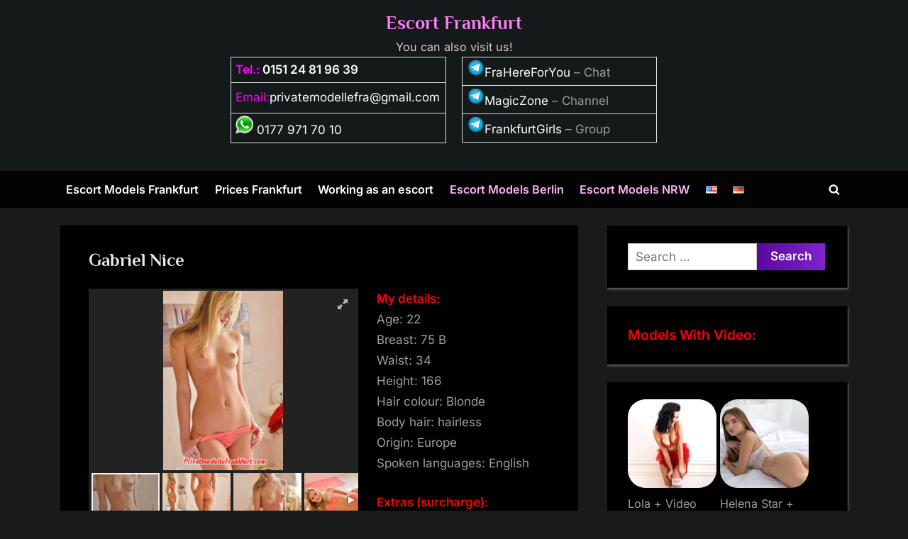

--- FILE ---
content_type: text/html; charset=UTF-8
request_url: https://www.privatmodellefrankfurt.com/en/gabriel-nice/
body_size: 22069
content:
<!DOCTYPE html>
<html lang="en-US">
<head>
	<meta charset="UTF-8">
	<meta name="viewport" content="width=device-width, initial-scale=1.0">
	<meta name='robots' content='index, follow, max-image-preview:large, max-snippet:-1, max-video-preview:-1' />
<link rel="alternate" href="https://www.privatmodellefrankfurt.com/en/gabriel-nice/" hreflang="en" />
<link rel="alternate" href="https://www.privatmodellefrankfurt.com/gabriel-nice/" hreflang="de" />

	<!-- This site is optimized with the Yoast SEO plugin v26.6 - https://yoast.com/wordpress/plugins/seo/ -->
	<title>Arrange home or hotel visits Frankfurt elite escort lady Gabriel Nice for special oil massage at agency Frankfurt am Main sex meet</title>
	<meta name="description" content="House or hotel visits Frankfurt elite escort lady Gabriel Nice for special oil massage at agency Frankfurt am Main arrange sex every day and every night. Escort models will also visit you in other places, for example in Eberstadt, Mörfelden, Hofheim am Taunus, Dieburg, Altenstadt, Friedberg (Hesse), Mühlheim am Main, Hattersheim am Main, Frankfurt am Main. Top private models will also visit you in many other cities in and around FFM." />
	<link rel="canonical" href="https://www.privatmodellefrankfurt.com/en/gabriel-nice/" />
	<script type="application/ld+json" class="yoast-schema-graph">{"@context":"https://schema.org","@graph":[{"@type":"Article","@id":"https://www.privatmodellefrankfurt.com/en/gabriel-nice/#article","isPartOf":{"@id":"https://www.privatmodellefrankfurt.com/en/gabriel-nice/"},"author":{"name":"Privat Modelle Frankfurt","@id":"https://www.privatmodellefrankfurt.com/en/#/schema/person/86d26a205442f9321b6bc70e35ac99fe"},"headline":"Gabriel Nice","datePublished":"2023-11-07T12:59:11+00:00","dateModified":"2025-01-29T09:42:03+00:00","mainEntityOfPage":{"@id":"https://www.privatmodellefrankfurt.com/en/gabriel-nice/"},"wordCount":224,"publisher":{"@id":"https://www.privatmodellefrankfurt.com/en/#organization"},"image":{"@id":"https://www.privatmodellefrankfurt.com/en/gabriel-nice/#primaryimage"},"thumbnailUrl":"https://www.privatmodellefrankfurt.com/wp-content/uploads/7566-1.jpg","articleSection":["Privat Escort Models Altenstadt","Privat Escort Models Dieburg","Privat Escort Models Eberstadt","Privat Escort Models Friedberg (Hessen)","Privat Escort Models Hattersheim am Main","Privat Escort Models Hofheim am Taunus","Privat Escort Models Mörfelden","Privat Escort Models Mühlheim am Main","Private Domina Escort Models Frankfurt","Private Escort With Beautiful Breasts In Frankfurt","Private House &amp; Hotel Visits With Escort Models In Frankfurt","Private Slave Escort Models Frankfurt","Private Slim Escort Models Frankfurt","Private Young Escort Models Frankfurt","Role Playing With Private Escort Frankfurt","Service For Couples With Private Escort Frankfurt","Vacation"],"inLanguage":"en-US"},{"@type":"WebPage","@id":"https://www.privatmodellefrankfurt.com/en/gabriel-nice/","url":"https://www.privatmodellefrankfurt.com/en/gabriel-nice/","name":"Arrange home or hotel visits Frankfurt elite escort lady Gabriel Nice for special oil massage at agency Frankfurt am Main sex meet","isPartOf":{"@id":"https://www.privatmodellefrankfurt.com/en/#website"},"primaryImageOfPage":{"@id":"https://www.privatmodellefrankfurt.com/en/gabriel-nice/#primaryimage"},"image":{"@id":"https://www.privatmodellefrankfurt.com/en/gabriel-nice/#primaryimage"},"thumbnailUrl":"https://www.privatmodellefrankfurt.com/wp-content/uploads/7566-1.jpg","datePublished":"2023-11-07T12:59:11+00:00","dateModified":"2025-01-29T09:42:03+00:00","description":"House or hotel visits Frankfurt elite escort lady Gabriel Nice for special oil massage at agency Frankfurt am Main arrange sex every day and every night. Escort models will also visit you in other places, for example in Eberstadt, Mörfelden, Hofheim am Taunus, Dieburg, Altenstadt, Friedberg (Hesse), Mühlheim am Main, Hattersheim am Main, Frankfurt am Main. Top private models will also visit you in many other cities in and around FFM.","breadcrumb":{"@id":"https://www.privatmodellefrankfurt.com/en/gabriel-nice/#breadcrumb"},"inLanguage":"en-US","potentialAction":[{"@type":"ReadAction","target":["https://www.privatmodellefrankfurt.com/en/gabriel-nice/"]}]},{"@type":"ImageObject","inLanguage":"en-US","@id":"https://www.privatmodellefrankfurt.com/en/gabriel-nice/#primaryimage","url":"https://www.privatmodellefrankfurt.com/wp-content/uploads/7566-1.jpg","contentUrl":"https://www.privatmodellefrankfurt.com/wp-content/uploads/7566-1.jpg","width":300,"height":300,"caption":"Arrange home or hotel visits Frankfurt elite escort lady Gabriel Nice for special oil massage at agency Frankfurt am Main sex meet"},{"@type":"BreadcrumbList","@id":"https://www.privatmodellefrankfurt.com/en/gabriel-nice/#breadcrumb","itemListElement":[{"@type":"ListItem","position":1,"name":"Startseite","item":"https://www.privatmodellefrankfurt.com/en/"},{"@type":"ListItem","position":2,"name":"Gabriel Nice"}]},{"@type":"WebSite","@id":"https://www.privatmodellefrankfurt.com/en/#website","url":"https://www.privatmodellefrankfurt.com/en/","name":"Escort Frankfurt","description":"You can also visit us!","publisher":{"@id":"https://www.privatmodellefrankfurt.com/en/#organization"},"potentialAction":[{"@type":"SearchAction","target":{"@type":"EntryPoint","urlTemplate":"https://www.privatmodellefrankfurt.com/en/?s={search_term_string}"},"query-input":{"@type":"PropertyValueSpecification","valueRequired":true,"valueName":"search_term_string"}}],"inLanguage":"en-US"},{"@type":"Organization","@id":"https://www.privatmodellefrankfurt.com/en/#organization","name":"Privatmodelle Frankfurt","url":"https://www.privatmodellefrankfurt.com/en/","logo":{"@type":"ImageObject","inLanguage":"en-US","@id":"https://www.privatmodellefrankfurt.com/en/#/schema/logo/image/","url":"https://www.privatmodellefrankfurt.com/wp-content/uploads/pmf.jpg","contentUrl":"https://www.privatmodellefrankfurt.com/wp-content/uploads/pmf.jpg","width":500,"height":500,"caption":"Privatmodelle Frankfurt"},"image":{"@id":"https://www.privatmodellefrankfurt.com/en/#/schema/logo/image/"}},{"@type":"Person","@id":"https://www.privatmodellefrankfurt.com/en/#/schema/person/86d26a205442f9321b6bc70e35ac99fe","name":"Privat Modelle Frankfurt","url":"https://www.privatmodellefrankfurt.com/en/author/privat-modelle-frankfurt/"}]}</script>
	<!-- / Yoast SEO plugin. -->



<style id='wp-img-auto-sizes-contain-inline-css'>
img:is([sizes=auto i],[sizes^="auto," i]){contain-intrinsic-size:3000px 1500px}
/*# sourceURL=wp-img-auto-sizes-contain-inline-css */
</style>
<link rel='stylesheet' id='symple_shortcode_styles-css' href='https://www.privatmodellefrankfurt.com/wp-content/plugins/symple-shortcodes/includes/css/symple_shortcodes_styles.css?ver=6.9' media='all' />
<link rel='stylesheet' id='ultimate-post-list-pro-public-style-css' href='https://www.privatmodellefrankfurt.com/wp-content/plugins/ultimate-post-list-pro/public/css/ultimate-post-list-pro-public.css?ver=9.1' media='all' />
<link rel='stylesheet' id='pressbook-fonts-css' href='https://www.privatmodellefrankfurt.com/wp-content/fonts/7e3f36f9782658a36a75a16f4fbf3238.css' media='all' />
<link rel='stylesheet' id='pressbook-style-css' href='https://www.privatmodellefrankfurt.com/wp-content/themes/pressbook-premium/style.min.css?ver=3.1.9' media='all' />
<style id='pressbook-style-inline-css'>
h1,h2,h3,h4,h5,h6,.site-title{font-family:'Philosopher',sans-serif;}
.site-branding{background-position:center center;}.site-branding{background-repeat:repeat;}.site-branding{background-size:contain;}.top-banner-image{max-height:150px;}.top-navbar{background:linear-gradient(0deg, #6709b4 0%, #390564 100%);}.social-navigation a:active .svg-icon,.social-navigation a:focus .svg-icon,.social-navigation a:hover .svg-icon,.top-navbar-3 .social-navigation a .svg-icon{color:#6709b4;}.top-navbar-3 .social-navigation a:active .svg-icon,.top-navbar-3 .social-navigation a:focus .svg-icon,.top-navbar-3 .social-navigation a:hover .svg-icon{color:#390564;}.top-info{background:rgba(0,0,0,0.94);}.top-info{color:#f4f4f4;}.top-info-contact span{font-weight:400;}.top-info-buttons .top-info-button{background:rgba(0,0,0,0.9);}.top-info-buttons .top-info-button{border-color:rgba(255,255,255,0.8);}.top-info-buttons .top-info-button{color:#f4f4f4;}.top-info-buttons .top-info-button{padding-top:0.55em;}.top-info-buttons .top-info-button{padding-bottom:0.55em;}.primary-navbar,.main-navigation ul ul{background:rgba(0,0,0,0.9);}.main-navigation .main-navigation-arrow-btn:active,.main-navigation .main-navigation-arrow-btn:hover,.main-navigation li.focus>.main-navigation-arrow-btn,.main-navigation:not(.toggled) li:hover>.main-navigation-arrow-btn,.main-navigation a:active,.main-navigation a:focus,.main-navigation a:hover{color:rgba(0,0,0,0.9);}.primary-navbar,.main-navigation-arrow-btn,.main-navigation-arrow-btn:focus,.main-navigation a,.primary-navbar-2 .main-navigation .main-navigation-arrow-btn:active,.primary-navbar-2 .main-navigation .main-navigation-arrow-btn:hover,.primary-navbar-2 .main-navigation a:active,.primary-navbar-2 .main-navigation a:focus,.primary-navbar-2 .main-navigation a:hover,.primary-navbar-2 .main-navigation li.focus>.main-navigation-arrow-btn,.primary-navbar-2 .main-navigation:not(.toggled) li:hover>.main-navigation-arrow-btn{color:#ffffff;}.main-navigation .main-navigation-arrow-btn:active,.main-navigation .main-navigation-arrow-btn:hover,.main-navigation li.focus>.main-navigation-arrow-btn,.main-navigation:not(.toggled) li:hover>.main-navigation-arrow-btn,.main-navigation a:active,.main-navigation a:focus,.main-navigation a:hover{background:#ffffff;}.primary-menu-toggle:focus,.main-navigation li .main-navigation-arrow-btn:focus{outline-color:#ffffff;}.site-branding{background-color:rgba(20,26,26,0.96);}.site-title,.site-title a,.site-title a:active,.site-title a:focus,.site-title a:hover{color:#fc7ff5;}.site-tagline{color:#ddcccc;}a{color:#ffffff;}a:active,a:focus,a:hover,.entry-title a:active,.entry-title a:focus,.entry-title a:hover,.c-sidebar a:active,.c-sidebar a:focus,.c-sidebar a:hover,.carousel-posts .carousel-post-title-link:active,.carousel-posts .carousel-post-title-link:focus,.carousel-posts .carousel-post-title-link:hover{color:#e558f2;}.more-link,.wp-block-search .wp-block-search__button,button,input[type=button],input[type=reset],input[type=submit]{background-image:linear-gradient(to right, #5b08a0 0%, #8023ce 51%, #5b08a0 100%);}.more-link,.wp-block-search .wp-block-search__button,button,input[type=button],input[type=reset],input[type=submit],.more-link:active,.more-link:focus,.more-link:hover,.wp-block-search .wp-block-search__button:active,.wp-block-search .wp-block-search__button:focus,.wp-block-search .wp-block-search__button:hover,button:active,button:focus,button:hover,input[type=button]:active,input[type=button]:focus,input[type=button]:hover,input[type=reset]:active,input[type=reset]:focus,input[type=reset]:hover,input[type=submit]:active,input[type=submit]:focus,input[type=submit]:hover{color:#ffffff;}.carousel-posts .glide__arrow:active,.carousel-posts .glide__arrow:focus,.carousel-posts .glide__arrow:hover{background:#6709b4;}.carousel-posts .glide__arrow:active,.carousel-posts .glide__arrow:focus,.carousel-posts .glide__arrow:hover{color:#ffffff;}.more-link,.wp-block-search .wp-block-search__button,button,input[type=button],input[type=reset],input[type=submit]{font-weight:600;}h1,h2,h3,h4,h5,h6{font-weight:700;}body{font-weight:400;}.site-title{font-weight:700;}.wp-block-search .wp-block-search__button,button,input[type=button],input[type=reset],input[type=submit]{padding-top:.45em;}.wp-block-search .wp-block-search__button,button,input[type=button],input[type=reset],input[type=submit]{padding-bottom:.5em;}.more-link{padding-top:.58em;}.more-link{padding-bottom:.62em;}.site-main,.pb-grid-post,body.pb-content-grid .site-main.site-main-grid .navigation.pagination .nav-links,body.pb-content-grid .pb-archv-header-show{background:rgba(0,0,0,0.97);}.site-main{border-color:rgba(0,0,0,0.97);}.entry-title,.entry-title a,.site-main h1,.site-main h2,.site-main h3,.site-main h4,.site-main h5,.site-main h6{color:#e7e7ef;}body,.cat-links a:active,.cat-links a:focus,.cat-links a:hover,.entry-meta a:active,.entry-meta a:focus,.entry-meta a:hover,.tag-links a:active,.tag-links a:focus,.tag-links a:hover,.comment-metadata a:active,.comment-metadata a:focus,.comment-metadata a:hover{color:#999fa3;}.more-link:active,.more-link:focus{outline-color:#999fa3;}.c-sidebar .widget{background:rgba(0,0,0,0.97);}.c-sidebar h1,.c-sidebar h2,.c-sidebar h3,.c-sidebar h4,.c-sidebar h5,.c-sidebar h6{color:#e7e7ef;}.c-sidebar,.c-sidebar a{color:#999fa3;}.c-sidebar .widget{border-color:#101010;}.c-sidebar .widget .widget-title::after,.c-sidebar .widget_block h1:first-child::after,.c-sidebar .widget_block h2:first-child::after,.c-sidebar .widget_block h3:first-child::after{background:#b57de3;}.cat-links .svg-icon,.cat-links a,.entry-meta .svg-icon,.entry-meta a,.tag-links .svg-icon,.tag-links a,.post-edit-link-wrap,.pb-article.sticky .pb-sticky,.comment-metadata a{color:#b8bcbf;}.header-carousel-posts .glide__slide,.header-carousel-posts .glide__arrow{background:rgba(0,0,0,0.91);}.header-carousel-posts{color:#b8bcbf;}.footer-carousel-posts .glide__slide,.footer-carousel-posts .glide__arrow{background:rgba(0,0,0,0.91);}.footer-carousel-posts{color:#b8bcbf;}.pb-featured-link{background:#1f2021;}.pb-featured-title,.pb-featured-taxonomy{background:rgba(0,0,0,0.45);}.pb-grid-related-link::before{background:#1f2021;}.pb-related-post-taxonomy{background:rgba(0,0,0,0.45);}.footer-widgets,.copyright-text{background:rgba(0,0,0,0.94);}.footer-widgets,.footer-widgets a:hover,.footer-widgets a:focus,.footer-widgets a:active,.copyright-text a:hover,.copyright-text a:focus,.copyright-text a:active{color:#ffffff;}.footer-widgets a{color:#999fa3;}.footer-widgets-wrap,.footer-widgets .widget .wp-calendar-table table,.footer-widgets .widget .wp-calendar-table th,.footer-widgets .widget .wp-calendar-table td{border-color:#666666;}.copyright-text{color:#e1e1e1;}.copyright-text a,.footer-widgets-design-2 .widget li::before{color:#b57de3;}.footer-widgets-design-2 .widget .widget-title::after,.footer-widgets-design-2 .widget_block h1:first-child::after,.footer-widgets-design-2 .widget_block h2:first-child::after,.footer-widgets-design-2 .widget_block h3:first-child::after{background:#b57de3;}.go-to-top:focus,.go-to-top:hover{background:linear-gradient(0deg, #5b08a0 0%, #8023ce 100%);}.go-to-top:focus{box-shadow:0px 0px 3px #5b08a0;}.go-to-top:active{background:#5b08a0;}
/*# sourceURL=pressbook-style-inline-css */
</style>
<link rel='stylesheet' id='slb_core-css' href='https://www.privatmodellefrankfurt.com/wp-content/plugins/simple-lightbox/client/css/app.css?ver=2.9.4' media='all' />
<link rel='stylesheet' id='new-royalslider-core-css-css' href='https://www.privatmodellefrankfurt.com/wp-content/plugins/new-royalslider/lib/royalslider/royalslider.css?ver=3.4.2' media='all' />
<link rel='stylesheet' id='rsUni-css-css' href='https://www.privatmodellefrankfurt.com/wp-content/plugins/new-royalslider/lib/royalslider/skins/universal/rs-universal.css?ver=3.4.2' media='all' />
<script src="https://www.privatmodellefrankfurt.com/wp-includes/js/jquery/jquery.js?ver=3.7.1" id="jquery-core-js"></script>
<script src="https://www.privatmodellefrankfurt.com/wp-includes/js/jquery/jquery-migrate.js?ver=3.4.1" id="jquery-migrate-js"></script>
<script id="ultimate-post-list-pro-js-extra">
var uplp_vars = {"uplp_nonce":"1455da31f4","ajaxurl":"https://www.privatmodellefrankfurt.com/wp-admin/admin-ajax.php"};
//# sourceURL=ultimate-post-list-pro-js-extra
</script>
<script src="https://www.privatmodellefrankfurt.com/wp-content/plugins/ultimate-post-list-pro/public/js/ultimate-post-list-pro-public.js?ver=9.1" id="ultimate-post-list-pro-js"></script>
<script src="https://www.privatmodellefrankfurt.com/wp-content/plugins/wp-hide-post/public/js/wp-hide-post-public.js?ver=2.0.10" id="wp-hide-post-js"></script>
<script src="https://www.privatmodellefrankfurt.com/wp-content/themes/pressbook-premium/inc/libs/macy/macy.min.js?ver=2.5.1" id="macy-js"></script>
<link rel="EditURI" type="application/rsd+xml" title="RSD" href="https://www.privatmodellefrankfurt.com/xmlrpc.php?rsd" />

<link rel='shortlink' href='https://www.privatmodellefrankfurt.com/?p=57436' />
<style id="custom-background-css">
body.custom-background { background-color: #1a1a1a; }
</style>
			<style id="wp-custom-css">
			.pb-grid-post .entry-header {
	flex-grow: 1;
	display: flex;
	flex-direction: column;
	padding: 0.1em 1.5em;
}


a {
  text-decoration: none;
}

.site-branding.site-branding-center {
  padding:0.8em 0;
  text-align:center
		}

.c-primary-navbar-2 .site-branding.site-branding-center {
  padding-top:0.8em;
  padding-bottom:0.8em		</style>
		<link rel='stylesheet' id='su-shortcodes-css' href='https://www.privatmodellefrankfurt.com/wp-content/plugins/shortcodes-ultimate/includes/css/shortcodes.css?ver=7.4.7' media='all' />
<meta name="generator" content="WP Rocket 3.20.2" data-wpr-features="wpr_desktop" /></head>
<body class="wp-singular post-template-default single single-post postid-57436 single-format-standard custom-background wp-embed-responsive wp-theme-pressbook-premium single-sidebar right-sidebar pb-content-grid side-widget-ld-lg-right pb-font-md pb-lh-1-75 pressbook-dark">

<div data-rocket-location-hash="54257ff4dc2eb7aae68fa23eb5f11e06" id="page" class="site">
	<a class="skip-link screen-reader-text" href="#content">Skip to content</a>

	<header data-rocket-location-hash="31bfe1eb3fb22ee797ac0b2931ceb424" id="masthead" class="site-header c-primary-navbar-1">
		<div data-rocket-location-hash="9306a37588cf9ccdbe9b0d6fce867c9d" class="site-branding site-branding-center">
		<div class="u-wrapper site-branding-wrap">
		<div class="site-logo-title logo--lg-size-6 logo--md-size-5 logo--sm-size-2">
			
			<div class="site-title-tagline">
							<p class="site-title site-title--lg-size-5 site-title--md-size-6 site-title--sm-size-3"><a href="https://www.privatmodellefrankfurt.com/en/" rel="home">Escort Frankfurt</a></p>
								<p class="site-tagline tagline--lg-size-5 tagline--md-size-4 tagline--sm-size-2">You can also visit us!</p>
			</div><!-- .site-title-tagline -->
		</div><!-- .site-logo-title -->

		<div class="su-row"><div class="su-column su-column-size-1-2"><div class="su-column-inner su-u-clearfix su-u-trim">
<table class="alignright" border="2" width="50%" cellspacing="0" cellpadding="0">
<tbody>
<tr>
<th style="text-align: left;" scope="col"><span style="color: #ff00ff;">Tel.: </span><strong><a href="tel:+4915124819639">0151 24 81 96 39</a></strong></th>
</tr>
<tr style="height:43px;">
<td style="text-align: left;"><span style="color: #ff00ff;">Email:<span style="color: #000000;"><a href="mailto:privatemodellefra@gmail.com">privatemodellefra@gmail.com</a></span></span></td>
</tr>
<tr>
<td style="text-align: left;"><a href="https://wa.me/+491779717010?text=Hi%20privatmodellefrankfurt.com/en/%20" target="_blank" rel="noopener"><img decoding="async" src="https://www.privatmodellefrankfurt.com/wp-content/uploads/whatsapplogo-1.png" alt="" width="25" height="25" /> 0177 971 70 10</a></td>
</tr>
</tbody>
</table>
</div></div>
<div class="su-column su-column-size-1-2"><div class="su-column-inner su-u-clearfix su-u-trim">
<table class="alignright" border="2" width="50%" cellspacing="0" cellpadding="0">
<tbody>
<tr>
<td style="text-align: left;"><a href="https://t.me/FraHereForYou" target="_blank" rel="noopener"><img decoding="async" class="alignnone size-full wp-image-66838" src="https://www.privatmodellefrankfurt.com/wp-content/uploads/telegram.png" alt="" width="24" height="24" />FraHereForYou</a> &#8211; Chat</td>
</tr>
<tr>
<td style="text-align: left;"><a href="https://t.me/+HpobQSs1caI5MTZi" target="_blank" rel="noopener"><img decoding="async" class="alignnone size-full wp-image-66838" src="https://www.privatmodellefrankfurt.com/wp-content/uploads/telegram.png" alt="" width="24" height="24" />MagicZone</a> &#8211; Channel</td>
</tr>
<tr>
<td style="text-align: left;"><a href="https://t.me/+tmRaI4uorDM0ZmYy" target="_blank" rel="noopener"><img decoding="async" class="alignnone size-full wp-image-66838" src="https://www.privatmodellefrankfurt.com/wp-content/uploads/telegram.png" alt="" width="24" height="24" />FrankfurtGirls</a> &#8211; Group</td>
</tr>
</tbody>
</table>
</div></div></div>
	</div><!-- .site-branding-wrap -->
</div><!-- .site-branding -->
	<div data-rocket-location-hash="b3b3294f6a9ab90f8cd451130286ec3b" class="primary-navbar primary-navbar-1">
		<div class="u-wrapper primary-navbar-wrap">
			<nav id="site-navigation" class="main-navigation" aria-label="Primary Menu">
				<button class="primary-menu-toggle" aria-controls="primary-menu" aria-expanded="false" aria-label="Toggle Primary Menu">
					<svg class="svg-icon" width="24" height="24" aria-hidden="true" role="img" focusable="false" viewBox="0.0 0 1536.0 2048" xmlns="http://www.w3.org/2000/svg"><path d="M1536,1472v128c0,17.333-6.333,32.333-19,45s-27.667,19-45,19H64c-17.333,0-32.333-6.333-45-19s-19-27.667-19-45v-128  c0-17.333,6.333-32.333,19-45s27.667-19,45-19h1408c17.333,0,32.333,6.333,45,19S1536,1454.667,1536,1472z M1536,960v128  c0,17.333-6.333,32.333-19,45s-27.667,19-45,19H64c-17.333,0-32.333-6.333-45-19s-19-27.667-19-45V960c0-17.333,6.333-32.333,19-45  s27.667-19,45-19h1408c17.333,0,32.333,6.333,45,19S1536,942.667,1536,960z M1536,448v128c0,17.333-6.333,32.333-19,45  s-27.667,19-45,19H64c-17.333,0-32.333-6.333-45-19S0,593.333,0,576V448c0-17.333,6.333-32.333,19-45s27.667-19,45-19h1408  c17.333,0,32.333,6.333,45,19S1536,430.667,1536,448z"></path></svg><svg class="svg-icon" width="24" height="24" aria-hidden="true" role="img" focusable="false" viewBox="0 0 1792 1792" xmlns="http://www.w3.org/2000/svg"><path d="M1490 1322q0 40-28 68l-136 136q-28 28-68 28t-68-28l-294-294-294 294q-28 28-68 28t-68-28l-136-136q-28-28-28-68t28-68l294-294-294-294q-28-28-28-68t28-68l136-136q28-28 68-28t68 28l294 294 294-294q28-28 68-28t68 28l136 136q28 28 28 68t-28 68l-294 294 294 294q28 28 28 68z" /></svg>				</button>
				<div class="menu-top-menu-en-container"><ul id="primary-menu" class="menu"><li id="menu-item-3139" class="menu-item menu-item-type-custom menu-item-object-custom menu-item-home menu-item-3139"><a href="https://www.privatmodellefrankfurt.com/en/" title="Escort Frankfurt am Main">Escort Models Frankfurt</a></li>
<li id="menu-item-6492" class="menu-item menu-item-type-post_type menu-item-object-page menu-item-6492"><a href="https://www.privatmodellefrankfurt.com/en/prices/" title="Prices For Escort Services In Frankfurt">Prices Frankfurt</a></li>
<li id="menu-item-16387" class="menu-item menu-item-type-post_type menu-item-object-page menu-item-16387"><a href="https://www.privatmodellefrankfurt.com/en/working-as-an-escort/">Working as an escort</a></li>
<li id="menu-item-9905" class="menu-item menu-item-type-custom menu-item-object-custom menu-item-9905"><a href="https://www.privatmodelleberlin.com/en/" title="Escort Berlin"><span style="color: #ffb2fa;">Escort Models Berlin</span></a></li>
<li id="menu-item-12428" class="menu-item menu-item-type-custom menu-item-object-custom menu-item-12428"><a target="_blank" href="https://www.nrwescortmodelle.com/en/" title="Escort NRW"><span style="color: #ffb2fa;">Escort Models NRW</span></a></li>
<li id="menu-item-10634-en" class="lang-item lang-item-2553 lang-item-en current-lang lang-item-first menu-item menu-item-type-custom menu-item-object-custom menu-item-10634-en"><a href="https://www.privatmodellefrankfurt.com/en/gabriel-nice/" hreflang="en-US" lang="en-US"><img src="[data-uri]" alt="English" width="16" height="11" style="width: 16px; height: 11px;" /></a></li>
<li id="menu-item-10634-de" class="lang-item lang-item-2556 lang-item-de menu-item menu-item-type-custom menu-item-object-custom menu-item-10634-de"><a href="https://www.privatmodellefrankfurt.com/gabriel-nice/" hreflang="de-DE" lang="de-DE"><img src="[data-uri]" alt="Deutsch" width="16" height="11" style="width: 16px; height: 11px;" /></a></li>
<li class="primary-menu-search"><a href="#" class="primary-menu-search-toggle" aria-expanded="false"><span class="screen-reader-text">Toggle search form</span><svg class="svg-icon" width="24" height="24" aria-hidden="true" role="img" focusable="false" viewBox="0 0 1792 1792" xmlns="http://www.w3.org/2000/svg"><path d="M1216 832q0-185-131.5-316.5t-316.5-131.5-316.5 131.5-131.5 316.5 131.5 316.5 316.5 131.5 316.5-131.5 131.5-316.5zm512 832q0 52-38 90t-90 38q-54 0-90-38l-343-342q-179 124-399 124-143 0-273.5-55.5t-225-150-150-225-55.5-273.5 55.5-273.5 150-225 225-150 273.5-55.5 273.5 55.5 225 150 150 225 55.5 273.5q0 220-124 399l343 343q37 37 37 90z" /></svg><svg class="svg-icon" width="24" height="24" aria-hidden="true" role="img" focusable="false" viewBox="0 0 1792 1792" xmlns="http://www.w3.org/2000/svg"><path d="M1490 1322q0 40-28 68l-136 136q-28 28-68 28t-68-28l-294-294-294 294q-28 28-68 28t-68-28l-136-136q-28-28-28-68t28-68l294-294-294-294q-28-28-28-68t28-68l136-136q28-28 68-28t68 28l294 294 294-294q28-28 68-28t68 28l136 136q28 28 28 68t-28 68l-294 294 294 294q28 28 28 68z" /></svg></a><div class="search-form-wrap"><form role="search" method="get" class="search-form" action="https://www.privatmodellefrankfurt.com/en/">
				<label>
					<span class="screen-reader-text">Search for:</span>
					<input type="search" class="search-field" placeholder="Search &hellip;" value="" name="s" />
				</label>
				<input type="submit" class="search-submit" value="Search" />
			</form></div></li></ul></div>			</nav><!-- #site-navigation -->
		</div><!-- .primary-navbar-wrap -->
	</div><!-- .primary-navbar -->
		</header><!-- #masthead -->

	<div data-rocket-location-hash="595d943ee05848cdfea111ae6e6fbd83" id="content" class="site-content">

	<div data-rocket-location-hash="00a71c3157e2e62f438f823e6c1ab97c" class="pb-content-sidebar u-wrapper">
		<main id="primary" class="site-main">

		
<article id="post-57436" class="pb-article pb-singular post-57436 post type-post status-publish format-standard has-post-thumbnail hentry category-escort-models-altenstadt-call-girls-hobby-whores-service-sex-date category-escort-models-dieburg-call-girls-hobby-whores-service-sex-date category-escort-models-eberstadt-call-girls-hobby-whores-service-sex-date category-escort-models-friedberg-hessen-call-girls-hobby-whores-service-sex-date category-escort-models-hattersheim-am-main-call-girls-hobby-whores-service-sex-date category-escort-models-hofheim-am-taunus-call-girls-hobby-whores-service-sex-date category-escort-models-moerfelden-call-girls-hobby-whores-service-sex-date category-escort-models-muehlheim-am-main-call-girls-hobby-whores-service-sex-date category-domina-models category-beautiful-breasts category-house-hotel-home-visit-hostel-apartment-room-pension-frankfurt category-slave-models category-slim-models category-young-models category-role-playing category-service-for-couples category-vacation">
	
	<header class="entry-header">
	<h1 class="entry-title">Gabriel Nice</h1>		<div class="entry-meta hide-entry-meta hide-posted-on hide-posted-by">
					<span class="posted-on">
			<svg class="svg-icon" width="24" height="24" aria-hidden="true" role="img" focusable="false" viewBox="0.0 0 1664.0 2048" xmlns="http://www.w3.org/2000/svg"><path d="M128,1792h1408V768H128V1792z M512,576V288c0-9.333-3-17-9-23s-13.667-9-23-9h-64c-9.333,0-17,3-23,9s-9,13.667-9,23v288  c0,9.333,3,17,9,23s13.667,9,23,9h64c9.333,0,17-3,23-9S512,585.333,512,576z M1280,576V288c0-9.333-3-17-9-23s-13.667-9-23-9h-64  c-9.333,0-17,3-23,9s-9,13.667-9,23v288c0,9.333,3,17,9,23s13.667,9,23,9h64c9.333,0,17-3,23-9S1280,585.333,1280,576z M1664,512  v1280c0,34.667-12.667,64.667-38,90s-55.333,38-90,38H128c-34.667,0-64.667-12.667-90-38s-38-55.333-38-90V512  c0-34.667,12.667-64.667,38-90s55.333-38,90-38h128v-96c0-44,15.667-81.667,47-113s69-47,113-47h64c44,0,81.667,15.667,113,47  s47,69,47,113v96h384v-96c0-44,15.667-81.667,47-113s69-47,113-47h64c44,0,81.667,15.667,113,47s47,69,47,113v96h128  c34.667,0,64.667,12.667,90,38S1664,477.333,1664,512z" /></svg>			<a href="https://www.privatmodellefrankfurt.com/en/gabriel-nice/" rel="bookmark">
				<span class="screen-reader-text">Posted on </span><time class="entry-date published" datetime="2023-11-07T13:59:11+01:00">7. November 2023</time><time class="updated" datetime="2025-01-29T10:42:03+01:00">29. January 2025</time>			</a>
		</span><!-- .posted-on -->
				<span class="posted-by byline">
			<svg class="svg-icon" width="24" height="24" aria-hidden="true" role="img" focusable="false" viewBox="0.0 0 1408.0 2048" xmlns="http://www.w3.org/2000/svg"><path d="M1408,1533c0,80-24.333,143.167-73,189.5s-113.333,69.5-194,69.5H267c-80.667,0-145.333-23.167-194-69.5S0,1613,0,1533  c0-35.333,1.167-69.833,3.5-103.5s7-70,14-109S33.333,1245.333,44,1212s25-65.833,43-97.5s38.667-58.667,62-81  c23.333-22.333,51.833-40.167,85.5-53.5s70.833-20,111.5-20c6,0,20,7.167,42,21.5s46.833,30.333,74.5,48  c27.667,17.667,63.667,33.667,108,48S659.333,1099,704,1099s89.167-7.167,133.5-21.5s80.333-30.333,108-48  c27.667-17.667,52.5-33.667,74.5-48s36-21.5,42-21.5c40.667,0,77.833,6.667,111.5,20s62.167,31.167,85.5,53.5  c23.333,22.333,44,49.333,62,81s32.333,64.167,43,97.5s19.5,69.5,26.5,108.5s11.667,75.333,14,109S1408,1497.667,1408,1533z   M1088,640c0,106-37.5,196.5-112.5,271.5S810,1024,704,1024s-196.5-37.5-271.5-112.5S320,746,320,640s37.5-196.5,112.5-271.5  S598,256,704,256s196.5,37.5,271.5,112.5S1088,534,1088,640z"></path></svg>			<a href="https://www.privatmodellefrankfurt.com/en/author/privat-modelle-frankfurt/">
				<span class="screen-reader-text">By </span>Privat Modelle Frankfurt			</a>
		</span><!-- .posted-by -->
				</div><!-- .entry-meta -->
			</header><!-- .entry-header -->

	
	<div class="pb-content">
		<div class="entry-content">
			<div class="su-row">
<div class="su-column su-column-size-3-5"><div class="su-column-inner su-u-clearfix su-u-trim">
<div id="new-royalslider-2118" class="royalSlider new-royalslider-2118 rsUni rs-image-gallery" style="width:100%;height:500px;;" data-rs-options='{&quot;template&quot;:&quot;default&quot;,&quot;image_generation&quot;:{&quot;lazyLoading&quot;:&quot;true&quot;,&quot;imageWidth&quot;:&quot;&quot;,&quot;imageHeight&quot;:&quot;&quot;,&quot;thumbImageWidth&quot;:96,&quot;thumbImageHeight&quot;:72},&quot;thumbs&quot;:{&quot;paddingBottom&quot;:4,&quot;thumbWidth&quot;:96,&quot;thumbHeight&quot;:72,&quot;appendSpan&quot;:&quot;true&quot;},&quot;fullscreen&quot;:{&quot;enabled&quot;:&quot;true&quot;,&quot;nativeFS&quot;:&quot;true&quot;},&quot;video&quot;:[],&quot;block&quot;:{&quot;moveOffset&quot;:20,&quot;speed&quot;:400,&quot;delay&quot;:200},&quot;width&quot;:&quot;100%&quot;,&quot;height&quot;:500,&quot;autoScaleSlider&quot;:&quot;true&quot;,&quot;autoScaleSliderWidth&quot;:960,&quot;autoScaleSliderHeight&quot;:850,&quot;imageScaleMode&quot;:&quot;fit&quot;,&quot;controlNavigation&quot;:&quot;thumbnails&quot;,&quot;arrowsNavHideOnTouch&quot;:&quot;true&quot;,&quot;globalCaptionInside&quot;:&quot;true&quot;,&quot;keyboardNavEnabled&quot;:&quot;true&quot;,&quot;fadeinLoadedSlide&quot;:&quot;false&quot;}'>
<div class="rsContent">
  <a href="https://www.privatmodellefrankfurt.com/wp-content/uploads/Gabriel-L-31222e-400x600.jpg" class="rsImg" data-rsBigImg="https://www.privatmodellefrankfurt.com/wp-content/uploads/Gabriel-L-31222e.jpg" data-slb-active="1" data-slb-asset="953721731" data-slb-internal="0" data-slb-group="57436">Gabriel-L-31222e</a>
  <div class="rsTmb"><img decoding="async" src="https://www.privatmodellefrankfurt.com/wp-content/uploads/Gabriel-L-31222e-96x72.jpg" alt="" /></div>
  
  
</div>
<div class="rsContent">
  <a href="https://www.privatmodellefrankfurt.com/wp-content/uploads/Gabriel-L-31222a-400x600.jpg" class="rsImg" data-rsBigImg="https://www.privatmodellefrankfurt.com/wp-content/uploads/Gabriel-L-31222a.jpg" data-slb-active="1" data-slb-asset="913945117" data-slb-internal="0" data-slb-group="57436">Gabriel-L-31222a</a>
  <div class="rsTmb"><img decoding="async" src="https://www.privatmodellefrankfurt.com/wp-content/uploads/Gabriel-L-31222a-96x72.jpg" alt="" /></div>
  
  
</div>
<div class="rsContent">
  <a href="https://www.privatmodellefrankfurt.com/wp-content/uploads/Gabriel-L-31222d-400x600.jpg" class="rsImg" data-rsBigImg="https://www.privatmodellefrankfurt.com/wp-content/uploads/Gabriel-L-31222d.jpg" data-slb-active="1" data-slb-asset="730817277" data-slb-internal="0" data-slb-group="57436">Gabriel-L-31222d</a>
  <div class="rsTmb"><img decoding="async" src="https://www.privatmodellefrankfurt.com/wp-content/uploads/Gabriel-L-31222d-96x72.jpg" alt="" /></div>
  
  
</div>
<div class="rsContent">
  <a href="https://www.privatmodellefrankfurt.com/wp-content/uploads/Gabriel-L-31222b.jpg" class="rsImg" data-rsBigImg="https://www.privatmodellefrankfurt.com/wp-content/uploads/Gabriel-L-31222b.jpg" data-slb-active="1" data-slb-asset="1170806840" data-slb-internal="0" data-slb-group="57436">Gabriel-L-31222b</a>
  <div class="rsTmb"><img decoding="async" src="https://www.privatmodellefrankfurt.com/wp-content/uploads/Gabriel-L-31222b-96x72.jpg" alt="" /></div>
  
  
</div>
<div class="rsContent">
  <a href="https://www.privatmodellefrankfurt.com/wp-content/uploads/Gabriel-L-31222c-400x600.jpg" class="rsImg" data-rsBigImg="https://www.privatmodellefrankfurt.com/wp-content/uploads/Gabriel-L-31222c.jpg" data-slb-active="1" data-slb-asset="745570369" data-slb-internal="0" data-slb-group="57436">Gabriel-L-31222c</a>
  <div class="rsTmb"><img decoding="async" src="https://www.privatmodellefrankfurt.com/wp-content/uploads/Gabriel-L-31222c-96x72.jpg" alt="" /></div>
  
  
</div>
<div class="rsContent">
  <a href="https://www.privatmodellefrankfurt.com/wp-content/uploads/Gabriel-L-31222f-400x600.jpg" class="rsImg" data-rsBigImg="https://www.privatmodellefrankfurt.com/wp-content/uploads/Gabriel-L-31222f.jpg" data-slb-active="1" data-slb-asset="1862167193" data-slb-internal="0" data-slb-group="57436">Gabriel-L-31222f</a>
  <div class="rsTmb"><img decoding="async" src="https://www.privatmodellefrankfurt.com/wp-content/uploads/Gabriel-L-31222f-96x72.jpg" alt="" /></div>
  
  
</div>

</div>

</div></div>
<div class="su-column su-column-size-2-5"><div class="su-column-inner su-u-clearfix su-u-trim">
<p><span style="color: #ff0000;"><strong>My details:</strong></span><br />
Age: 22<br />
Breast: 75 B<br />
Waist: 34<br />
Height: 166<br />
Hair colour: Blonde<br />
Body hair: hairless<br />
Origin: Europe<br />
Spoken languages: English</p>
<p><span style="color: #ff0000;"><strong>Extras (surcharge):</strong></span><br />
Dildo games (active): 10 €<br />
Dildo games (passive): 10 €<br />
Slightly fingering: 10 €<br />
Cum on body: 10 €<br />
Facial: 30 €<br />
Kissing with tongue: 20 €<br />
Domina: 30 €<br />
Soft-Slavian: 30 €<br />
Roleplaying Special: 20 €<br />
Lesbian games: 40 €<br />
Multiple men 30 min. 1 man: 60 €<br />
Bi, service for couples: 60 €<br />
Bi, service for woman: 40 €</p>
</div></div>
<div class="su-column su-column-size-1-1"><div class="su-column-inner su-u-clearfix su-u-trim">
<p><strong><span style="color: #ff0000;">Service Inclusive:</span></strong><br />
Change positions; Stroking and petting; on request straps and high heels; French with her; Traffic (also several times); Hand relaxation; House, hotel or office</p>
<div class="su-heading su-heading-style-default su-heading-align-center" id="" style="font-size:13px;margin-bottom:20px"><div class="su-heading-inner">
<p><strong><span style="color: #ff0000;">About me:</span></strong><br />
Let&#8217;s enjoy our time together and create unforgettable memories. I am Gabriel Nice, an elite escort girl in Frankfurt. We can meet at home or at the hotel and you can be sure that I will devote myself entirely to your pleasure. My specialty is the erotic oil massage that will invigorate your senses. Paired with facesitting and gentle slave games, I will fulfill your deepest desires. In my company you will experience a world of sensual pleasures that will exceed all your expectations. With roots in Europe and smooth, hairless skin, I am ready to pamper you. Make an appointment today and let’s explore the passion that can be ignited between us.</p>
</div></div>
</div></div>
</div>
		</div><!-- .entry-content -->
	</div><!-- .pb-content -->

				<span class="cat-links hide-clip">
				<svg class="svg-icon" width="24" height="24" aria-hidden="true" role="img" focusable="false" viewBox="0.0 0 1879.0 2048" xmlns="http://www.w3.org/2000/svg"><path d="M1879,1080c0,20.667-10.333,42.667-31,66l-336,396c-28.667,34-68.833,62.833-120.5,86.5S1292,1664,1248,1664H160  c-22.667,0-42.833-4.333-60.5-13S73,1628,73,1608c0-20.667,10.333-42.667,31-66l336-396c28.667-34,68.833-62.833,120.5-86.5  S660,1024,704,1024h1088c22.667,0,42.833,4.333,60.5,13S1879,1060,1879,1080z M1536,736v160H704c-62.667,0-128.333,15.833-197,47.5  S383.667,1015,343,1063L6,1459l-5,6c0-2.667-0.167-6.833-0.5-12.5S0,1442.667,0,1440V480c0-61.333,22-114,66-158s96.667-66,158-66  h320c61.333,0,114,22,158,66s66,96.667,66,158v32h544c61.333,0,114,22,158,66S1536,674.667,1536,736z" /></svg><a href="https://www.privatmodellefrankfurt.com/en/category/escort-models-altenstadt-call-girls-hobby-whores-service-sex-date/" rel="category tag">Privat Escort Models Altenstadt</a>, <a href="https://www.privatmodellefrankfurt.com/en/category/escort-models-dieburg-call-girls-hobby-whores-service-sex-date/" rel="category tag">Privat Escort Models Dieburg</a>, <a href="https://www.privatmodellefrankfurt.com/en/category/escort-models-eberstadt-call-girls-hobby-whores-service-sex-date/" rel="category tag">Privat Escort Models Eberstadt</a>, <a href="https://www.privatmodellefrankfurt.com/en/category/escort-models-friedberg-hessen-call-girls-hobby-whores-service-sex-date/" rel="category tag">Privat Escort Models Friedberg (Hessen)</a>, <a href="https://www.privatmodellefrankfurt.com/en/category/escort-models-hattersheim-am-main-call-girls-hobby-whores-service-sex-date/" rel="category tag">Privat Escort Models Hattersheim am Main</a>, <a href="https://www.privatmodellefrankfurt.com/en/category/escort-models-hofheim-am-taunus-call-girls-hobby-whores-service-sex-date/" rel="category tag">Privat Escort Models Hofheim am Taunus</a>, <a href="https://www.privatmodellefrankfurt.com/en/category/escort-models-moerfelden-call-girls-hobby-whores-service-sex-date/" rel="category tag">Privat Escort Models Mörfelden</a>, <a href="https://www.privatmodellefrankfurt.com/en/category/escort-models-muehlheim-am-main-call-girls-hobby-whores-service-sex-date/" rel="category tag">Privat Escort Models Mühlheim am Main</a>, <a href="https://www.privatmodellefrankfurt.com/en/category/domina-models/" rel="category tag">Private Domina Escort Models Frankfurt</a>, <a href="https://www.privatmodellefrankfurt.com/en/category/beautiful-breasts/" rel="category tag">Private Escort With Beautiful Breasts In Frankfurt</a>, <a href="https://www.privatmodellefrankfurt.com/en/category/house-hotel-home-visit-hostel-apartment-room-pension-frankfurt/" rel="category tag">Private House &amp; Hotel Visits With Escort Models In Frankfurt</a>, <a href="https://www.privatmodellefrankfurt.com/en/category/slave-models/" rel="category tag">Private Slave Escort Models Frankfurt</a>, <a href="https://www.privatmodellefrankfurt.com/en/category/slim-models/" rel="category tag">Private Slim Escort Models Frankfurt</a>, <a href="https://www.privatmodellefrankfurt.com/en/category/young-models/" rel="category tag">Private Young Escort Models Frankfurt</a>, <a href="https://www.privatmodellefrankfurt.com/en/category/role-playing/" rel="category tag">Role Playing With Private Escort Frankfurt</a>, <a href="https://www.privatmodellefrankfurt.com/en/category/service-for-couples/" rel="category tag">Service For Couples With Private Escort Frankfurt</a>, <a href="https://www.privatmodellefrankfurt.com/en/category/vacation/" rel="category tag">Vacation</a>			</span><!-- .cat-links -->
			</article><!-- #post-57436 -->

	<nav class="navigation post-navigation" aria-label="Posts">
		<h2 class="screen-reader-text">Post navigation</h2>
		<div class="nav-links"><div class="nav-previous"><a href="https://www.privatmodellefrankfurt.com/en/alina-sweet/" rel="prev"><span class="nav-title"><span class="screen-reader-text">Previous Post:</span> Alina Sweet</span></a></div><div class="nav-next"><a href="https://www.privatmodellefrankfurt.com/en/evelyna-sweet/" rel="next"><span class="nav-title"><span class="screen-reader-text">Next Post:</span> Evelyna Sweet</span></a></div></div>
	</nav>
		</main><!-- #primary -->

		
<aside id="secondary" class="widget-area c-sidebar c-sidebar-right">
	<section id="search-2" class="widget widget_search"><form role="search" method="get" class="search-form" action="https://www.privatmodellefrankfurt.com/en/">
				<label>
					<span class="screen-reader-text">Search for:</span>
					<input type="search" class="search-field" placeholder="Search &hellip;" value="" name="s" />
				</label>
				<input type="submit" class="search-submit" value="Search" />
			</form></section><section id="custom_html-2" class="widget_text widget widget_custom_html"><div class="textwidget custom-html-widget"><strong><span style="font-size:19px"><span style="color: #ff0000;">Models With Video:</span></span></strong></div></section><section id="ultimate-post-list-pro-9" class="widget ultimate-post-list-pro">
<div id="uplp-list-38102" class="uplp-list">
<ul>
<li><div class="uplp-post-thumbnail"><a href="https://www.privatmodellefrankfurt.com/en/lola/"><img width="125" height="125" src="https://www.privatmodellefrankfurt.com/wp-content/uploads/Sex-acquaintances-Frankfurt-escort-manager-escort-Lola-for-home-hotel-or-office-at-the-private-models-FFM-sex-order-125x125.jpg" class="attachment-125x125 size-125x125 wp-post-image" alt="Sex acquaintances Frankfurt escort manager escort Lola for home, hotel or office at the private models FFM sex order" decoding="async" loading="lazy" srcset="https://www.privatmodellefrankfurt.com/wp-content/uploads/Sex-acquaintances-Frankfurt-escort-manager-escort-Lola-for-home-hotel-or-office-at-the-private-models-FFM-sex-order-125x125.jpg 125w, https://www.privatmodellefrankfurt.com/wp-content/uploads/Sex-acquaintances-Frankfurt-escort-manager-escort-Lola-for-home-hotel-or-office-at-the-private-models-FFM-sex-order-175x175.jpg 175w, https://www.privatmodellefrankfurt.com/wp-content/uploads/Sex-acquaintances-Frankfurt-escort-manager-escort-Lola-for-home-hotel-or-office-at-the-private-models-FFM-sex-order-65x65.jpg 65w, https://www.privatmodellefrankfurt.com/wp-content/uploads/Sex-acquaintances-Frankfurt-escort-manager-escort-Lola-for-home-hotel-or-office-at-the-private-models-FFM-sex-order-200x200.jpg 200w, https://www.privatmodellefrankfurt.com/wp-content/uploads/Sex-acquaintances-Frankfurt-escort-manager-escort-Lola-for-home-hotel-or-office-at-the-private-models-FFM-sex-order-85x85.jpg 85w, https://www.privatmodellefrankfurt.com/wp-content/uploads/Sex-acquaintances-Frankfurt-escort-manager-escort-Lola-for-home-hotel-or-office-at-the-private-models-FFM-sex-order-90x90.jpg 90w, https://www.privatmodellefrankfurt.com/wp-content/uploads/Sex-acquaintances-Frankfurt-escort-manager-escort-Lola-for-home-hotel-or-office-at-the-private-models-FFM-sex-order.jpg 300w" sizes="auto, (max-width: 125px) 100vw, 125px" /></a></div><div class="uplp-post-excerpt"><a href="https://www.privatmodellefrankfurt.com/en/lola/"><a href="https://www.privatmodellefrankfurt.com/en/lola/" title="Sex acquaintances Frankfurt escort manager escort Lola for home, hotel or office at the private models FFM sex order" > Lola + Video</a></a></div></li>
<li><div class="uplp-post-thumbnail"><a href="https://www.privatmodellefrankfurt.com/en/helena-star/"><img width="125" height="125" src="https://www.privatmodellefrankfurt.com/wp-content/uploads/Dates-in-Frankfurt-Escort-Beginner-Model-Helena-Star-for-body-insemination-Book-top-services-of-the-escort-agency-125x125.jpg" class="attachment-125x125 size-125x125 wp-post-image" alt="Dates in Frankfurt Escort Beginner Model Helena Star for body insemination Book top services of the escort agency" decoding="async" loading="lazy" srcset="https://www.privatmodellefrankfurt.com/wp-content/uploads/Dates-in-Frankfurt-Escort-Beginner-Model-Helena-Star-for-body-insemination-Book-top-services-of-the-escort-agency-125x125.jpg 125w, https://www.privatmodellefrankfurt.com/wp-content/uploads/Dates-in-Frankfurt-Escort-Beginner-Model-Helena-Star-for-body-insemination-Book-top-services-of-the-escort-agency-175x175.jpg 175w, https://www.privatmodellefrankfurt.com/wp-content/uploads/Dates-in-Frankfurt-Escort-Beginner-Model-Helena-Star-for-body-insemination-Book-top-services-of-the-escort-agency-65x65.jpg 65w, https://www.privatmodellefrankfurt.com/wp-content/uploads/Dates-in-Frankfurt-Escort-Beginner-Model-Helena-Star-for-body-insemination-Book-top-services-of-the-escort-agency-200x200.jpg 200w, https://www.privatmodellefrankfurt.com/wp-content/uploads/Dates-in-Frankfurt-Escort-Beginner-Model-Helena-Star-for-body-insemination-Book-top-services-of-the-escort-agency-85x85.jpg 85w, https://www.privatmodellefrankfurt.com/wp-content/uploads/Dates-in-Frankfurt-Escort-Beginner-Model-Helena-Star-for-body-insemination-Book-top-services-of-the-escort-agency-90x90.jpg 90w, https://www.privatmodellefrankfurt.com/wp-content/uploads/Dates-in-Frankfurt-Escort-Beginner-Model-Helena-Star-for-body-insemination-Book-top-services-of-the-escort-agency.jpg 300w" sizes="auto, (max-width: 125px) 100vw, 125px" /></a></div><div class="uplp-post-excerpt"><a href="https://www.privatmodellefrankfurt.com/en/helena-star/"><a href="https://www.privatmodellefrankfurt.com/en/helena-star/" title="Dates in Frankfurt Escort Beginner Model Helena Star for body insemination Book top services of the escort agency" > Helena Star + Video</a></a></div></li>
<li><div class="uplp-post-thumbnail"><a href="https://www.privatmodellefrankfurt.com/en/adda-2/"><img width="125" height="125" src="https://www.privatmodellefrankfurt.com/wp-content/uploads/345345-13-125x125.jpg" class="attachment-125x125 size-125x125 wp-post-image" alt="Escort Frankfurt meeting single woman Adda 2 traffic meet several times plan" decoding="async" loading="lazy" srcset="https://www.privatmodellefrankfurt.com/wp-content/uploads/345345-13-125x125.jpg 125w, https://www.privatmodellefrankfurt.com/wp-content/uploads/345345-13-175x175.jpg 175w, https://www.privatmodellefrankfurt.com/wp-content/uploads/345345-13.jpg 300w, https://www.privatmodellefrankfurt.com/wp-content/uploads/345345-13-65x65.jpg 65w, https://www.privatmodellefrankfurt.com/wp-content/uploads/345345-13-200x200.jpg 200w, https://www.privatmodellefrankfurt.com/wp-content/uploads/345345-13-85x85.jpg 85w, https://www.privatmodellefrankfurt.com/wp-content/uploads/345345-13-90x90.jpg 90w" sizes="auto, (max-width: 125px) 100vw, 125px" /></a></div><div class="uplp-post-excerpt"><a href="https://www.privatmodellefrankfurt.com/en/adda-2/"><a href="https://www.privatmodellefrankfurt.com/en/adda-2/" title="Escort Frankfurt meeting single woman Adda 2 traffic meet several times plan" > Adda 2 + Video</a></a></div></li>
<li><div class="uplp-post-thumbnail"><a href="https://www.privatmodellefrankfurt.com/en/roberta-hot/"><img width="125" height="125" src="https://www.privatmodellefrankfurt.com/wp-content/uploads/Roberta-L-191222c00-1-125x125.jpg" class="attachment-125x125 size-125x125 wp-post-image" alt="Sex orders Frankfurt Escort Private Model Roberta Hot for lesbian games at the model agency make an appointment" decoding="async" loading="lazy" srcset="https://www.privatmodellefrankfurt.com/wp-content/uploads/Roberta-L-191222c00-1-125x125.jpg 125w, https://www.privatmodellefrankfurt.com/wp-content/uploads/Roberta-L-191222c00-1-175x175.jpg 175w, https://www.privatmodellefrankfurt.com/wp-content/uploads/Roberta-L-191222c00-1.jpg 300w, https://www.privatmodellefrankfurt.com/wp-content/uploads/Roberta-L-191222c00-1-65x65.jpg 65w, https://www.privatmodellefrankfurt.com/wp-content/uploads/Roberta-L-191222c00-1-200x200.jpg 200w, https://www.privatmodellefrankfurt.com/wp-content/uploads/Roberta-L-191222c00-1-85x85.jpg 85w, https://www.privatmodellefrankfurt.com/wp-content/uploads/Roberta-L-191222c00-1-90x90.jpg 90w" sizes="auto, (max-width: 125px) 100vw, 125px" /></a></div><div class="uplp-post-excerpt"><a href="https://www.privatmodellefrankfurt.com/en/roberta-hot/"><a href="https://www.privatmodellefrankfurt.com/en/roberta-hot/" title="Sex orders Frankfurt Escort Private Model Roberta Hot for lesbian games at the model agency make an appointment" > Roberta Hot + Video</a></a></div></li>
<li><div class="uplp-post-thumbnail"><a href="https://www.privatmodellefrankfurt.com/en/versavija/"><img width="125" height="125" src="https://www.privatmodellefrankfurt.com/wp-content/uploads/Frankfurt-red-light-ad-with-celebrity-model-Versavija-for-traffic-book-several-times-service-via-escort-companion-sex-125x125.jpg" class="attachment-125x125 size-125x125 wp-post-image" alt="Frankfurt red light ad with celebrity model Versavija for traffic book several times service via escort companion sex" decoding="async" loading="lazy" srcset="https://www.privatmodellefrankfurt.com/wp-content/uploads/Frankfurt-red-light-ad-with-celebrity-model-Versavija-for-traffic-book-several-times-service-via-escort-companion-sex-125x125.jpg 125w, https://www.privatmodellefrankfurt.com/wp-content/uploads/Frankfurt-red-light-ad-with-celebrity-model-Versavija-for-traffic-book-several-times-service-via-escort-companion-sex-175x175.jpg 175w, https://www.privatmodellefrankfurt.com/wp-content/uploads/Frankfurt-red-light-ad-with-celebrity-model-Versavija-for-traffic-book-several-times-service-via-escort-companion-sex-65x65.jpg 65w, https://www.privatmodellefrankfurt.com/wp-content/uploads/Frankfurt-red-light-ad-with-celebrity-model-Versavija-for-traffic-book-several-times-service-via-escort-companion-sex-200x200.jpg 200w, https://www.privatmodellefrankfurt.com/wp-content/uploads/Frankfurt-red-light-ad-with-celebrity-model-Versavija-for-traffic-book-several-times-service-via-escort-companion-sex-85x85.jpg 85w, https://www.privatmodellefrankfurt.com/wp-content/uploads/Frankfurt-red-light-ad-with-celebrity-model-Versavija-for-traffic-book-several-times-service-via-escort-companion-sex-90x90.jpg 90w, https://www.privatmodellefrankfurt.com/wp-content/uploads/Frankfurt-red-light-ad-with-celebrity-model-Versavija-for-traffic-book-several-times-service-via-escort-companion-sex.jpg 300w" sizes="auto, (max-width: 125px) 100vw, 125px" /></a></div><div class="uplp-post-excerpt"><a href="https://www.privatmodellefrankfurt.com/en/versavija/"><a href="https://www.privatmodellefrankfurt.com/en/versavija/" title="Frankfurt red light ad with celebrity model Versavija for traffic book several times service via escort companion sex" > Versavija + Video</a></a></div></li>
<li><div class="uplp-post-thumbnail"><a href="https://www.privatmodellefrankfurt.com/en/leyla-privat/"><img width="125" height="125" src="https://www.privatmodellefrankfurt.com/wp-content/uploads/5646455-1-125x125.jpg" class="attachment-125x125 size-125x125 wp-post-image" alt="Hotel visits Frankfurt escort elite model Leyla private video for sex from behind at agency arrange to meet discreetly" decoding="async" loading="lazy" srcset="https://www.privatmodellefrankfurt.com/wp-content/uploads/5646455-1-125x125.jpg 125w, https://www.privatmodellefrankfurt.com/wp-content/uploads/5646455-1-175x175.jpg 175w, https://www.privatmodellefrankfurt.com/wp-content/uploads/5646455-1.jpg 300w, https://www.privatmodellefrankfurt.com/wp-content/uploads/5646455-1-65x65.jpg 65w, https://www.privatmodellefrankfurt.com/wp-content/uploads/5646455-1-200x200.jpg 200w, https://www.privatmodellefrankfurt.com/wp-content/uploads/5646455-1-85x85.jpg 85w, https://www.privatmodellefrankfurt.com/wp-content/uploads/5646455-1-90x90.jpg 90w" sizes="auto, (max-width: 125px) 100vw, 125px" /></a></div><div class="uplp-post-excerpt"><a href="https://www.privatmodellefrankfurt.com/en/leyla-privat/"><a href="https://www.privatmodellefrankfurt.com/en/leyla-privat/" title="Hotel visits Frankfurt escort elite model Leyla private video for sex from behind at agency arrange to meet discreetly" > Leyla Privat + Video</a></a></div></li>
<li><div class="uplp-post-thumbnail"><a href="https://www.privatmodellefrankfurt.com/en/ronny-hot/"><img width="125" height="125" src="https://www.privatmodellefrankfurt.com/wp-content/uploads/345345-9-125x125.jpg" class="attachment-125x125 size-125x125 wp-post-image" alt="Order erotic guide in Frankfurt Escort Premium Video Girl Ronny Hot for man change after 30 minutes via the escort agency" decoding="async" loading="lazy" srcset="https://www.privatmodellefrankfurt.com/wp-content/uploads/345345-9-125x125.jpg 125w, https://www.privatmodellefrankfurt.com/wp-content/uploads/345345-9-175x175.jpg 175w, https://www.privatmodellefrankfurt.com/wp-content/uploads/345345-9.jpg 300w, https://www.privatmodellefrankfurt.com/wp-content/uploads/345345-9-65x65.jpg 65w, https://www.privatmodellefrankfurt.com/wp-content/uploads/345345-9-200x200.jpg 200w, https://www.privatmodellefrankfurt.com/wp-content/uploads/345345-9-85x85.jpg 85w, https://www.privatmodellefrankfurt.com/wp-content/uploads/345345-9-90x90.jpg 90w" sizes="auto, (max-width: 125px) 100vw, 125px" /></a></div><div class="uplp-post-excerpt"><a href="https://www.privatmodellefrankfurt.com/en/ronny-hot/"><a href="https://www.privatmodellefrankfurt.com/en/ronny-hot/" title="Order erotic guide in Frankfurt Escort Premium Video Girl Ronny Hot for man change after 30 minutes via the escort agency" > Ronny Hot + Video</a></a></div></li>
</ul>
</div>
</section>
<section id="ultimate-post-list-pro-7" class="widget ultimate-post-list-pro">
<div id="uplp-list-25691" class="uplp-list">
<h3 class="widget-title">Models Of The Week</h3><p>Keine Beiträge gefunden.</p>
</div>
</section>
<section id="ultimate-post-list-pro-4" class="widget ultimate-post-list-pro">
<div id="uplp-list-11533" class="uplp-list">
<h3 class="widget-title">Popular Models</h3>
<ul>
<li><div class="uplp-post-thumbnail"><a href="https://www.privatmodellefrankfurt.com/en/frankfurt-domina-mayami-domina-escort-service-lady-book-discreetly-now/"><img width="125" height="125" src="https://www.privatmodellefrankfurt.com/wp-content/uploads/Frankfurt-Domina-Mayami-Domina-Escort-Service-Lady-Book-discreetly-175x175.jpg" class="attachment-125x125 size-125x125 wp-post-image" alt="Frankfurt Domina Mayami Domina Escort Service Lady Book discreetly" decoding="async" loading="lazy" srcset="https://www.privatmodellefrankfurt.com/wp-content/uploads/Frankfurt-Domina-Mayami-Domina-Escort-Service-Lady-Book-discreetly-175x175.jpg 175w, https://www.privatmodellefrankfurt.com/wp-content/uploads/Frankfurt-Domina-Mayami-Domina-Escort-Service-Lady-Book-discreetly.jpg 300w" sizes="auto, (max-width: 125px) 100vw, 125px" /></a></div><div class="uplp-post-excerpt"><a href="https://www.privatmodellefrankfurt.com/en/frankfurt-domina-mayami-domina-escort-service-lady-book-discreetly-now/"><a href="https://www.privatmodellefrankfurt.com/en/frankfurt-domina-mayami-domina-escort-service-lady-book-discreetly-now/" title="Frankfurt Domina Mayami Domina Escort Service Lady Book discreetly now" > Mayami </a></a></div></li>
<li><div class="uplp-post-thumbnail"><a href="https://www.privatmodellefrankfurt.com/en/sensual-jena-in-frankfurt-seductive-escort-lady-for-doctor-games-seeks-him/"><img width="125" height="125" src="https://www.privatmodellefrankfurt.com/wp-content/uploads/Sensual-Jena-Frankfurt-seductive-escort-lady-for-doctor-games-seeks-him-175x175.jpg" class="attachment-125x125 size-125x125 wp-post-image" alt="Sensual Jena Frankfurt seductive escort lady for doctor games seeks him" decoding="async" loading="lazy" srcset="https://www.privatmodellefrankfurt.com/wp-content/uploads/Sensual-Jena-Frankfurt-seductive-escort-lady-for-doctor-games-seeks-him-175x175.jpg 175w, https://www.privatmodellefrankfurt.com/wp-content/uploads/Sensual-Jena-Frankfurt-seductive-escort-lady-for-doctor-games-seeks-him.jpg 300w" sizes="auto, (max-width: 125px) 100vw, 125px" /></a></div><div class="uplp-post-excerpt"><a href="https://www.privatmodellefrankfurt.com/en/sensual-jena-in-frankfurt-seductive-escort-lady-for-doctor-games-seeks-him/"><a href="https://www.privatmodellefrankfurt.com/en/sensual-jena-in-frankfurt-seductive-escort-lady-for-doctor-games-seeks-him/" title="Sensual Jena in Frankfurt seductive escort lady for doctor games seeks him" > Jena </a></a></div></li>
<li><div class="uplp-post-thumbnail"><a href="https://www.privatmodellefrankfurt.com/en/ellya-nice-escort-frankfurt-seductive-dream-woman-for-sensual-adventures/"><img width="125" height="125" src="https://www.privatmodellefrankfurt.com/wp-content/uploads/Ellya-Nice-Escort-in-Frankfurt-seductive-dream-woman-for-sensual-adventures-175x175.jpg" class="attachment-125x125 size-125x125 wp-post-image" alt="Ellya Nice Escort in Frankfurt seductive dream woman for sensual adventures" decoding="async" loading="lazy" srcset="https://www.privatmodellefrankfurt.com/wp-content/uploads/Ellya-Nice-Escort-in-Frankfurt-seductive-dream-woman-for-sensual-adventures-175x175.jpg 175w, https://www.privatmodellefrankfurt.com/wp-content/uploads/Ellya-Nice-Escort-in-Frankfurt-seductive-dream-woman-for-sensual-adventures.jpg 300w" sizes="auto, (max-width: 125px) 100vw, 125px" /></a></div><div class="uplp-post-excerpt"><a href="https://www.privatmodellefrankfurt.com/en/ellya-nice-escort-frankfurt-seductive-dream-woman-for-sensual-adventures/"><a href="https://www.privatmodellefrankfurt.com/en/ellya-nice-escort-frankfurt-seductive-dream-woman-for-sensual-adventures/" title="Ellya Nice Escort Frankfurt seductive dream woman for sensual adventures" > Ellya Nice </a></a></div></li>
<li><div class="uplp-post-thumbnail"><a href="https://www.privatmodellefrankfurt.com/en/junona/"><img width="125" height="125" src="https://www.privatmodellefrankfurt.com/wp-content/uploads/Frankfurt-Escort-Junona-stylish-acquaintance-for-sensual-caresses-125x125.jpg" class="attachment-125x125 size-125x125 wp-post-image" alt="Frankfurt Escort Junona stylish acquaintance for sensual caresses" decoding="async" loading="lazy" srcset="https://www.privatmodellefrankfurt.com/wp-content/uploads/Frankfurt-Escort-Junona-stylish-acquaintance-for-sensual-caresses-125x125.jpg 125w, https://www.privatmodellefrankfurt.com/wp-content/uploads/Frankfurt-Escort-Junona-stylish-acquaintance-for-sensual-caresses-175x175.jpg 175w, https://www.privatmodellefrankfurt.com/wp-content/uploads/Frankfurt-Escort-Junona-stylish-acquaintance-for-sensual-caresses-65x65.jpg 65w, https://www.privatmodellefrankfurt.com/wp-content/uploads/Frankfurt-Escort-Junona-stylish-acquaintance-for-sensual-caresses-200x200.jpg 200w, https://www.privatmodellefrankfurt.com/wp-content/uploads/Frankfurt-Escort-Junona-stylish-acquaintance-for-sensual-caresses-85x85.jpg 85w, https://www.privatmodellefrankfurt.com/wp-content/uploads/Frankfurt-Escort-Junona-stylish-acquaintance-for-sensual-caresses-90x90.jpg 90w, https://www.privatmodellefrankfurt.com/wp-content/uploads/Frankfurt-Escort-Junona-stylish-acquaintance-for-sensual-caresses.jpg 300w" sizes="auto, (max-width: 125px) 100vw, 125px" /></a></div><div class="uplp-post-excerpt"><a href="https://www.privatmodellefrankfurt.com/en/junona/"><a href="https://www.privatmodellefrankfurt.com/en/junona/" title="Frankfurt Escort Junona stylish acquaintance for sensual caresses" > Junona </a></a></div></li>
<li><div class="uplp-post-thumbnail"><a href="https://www.privatmodellefrankfurt.com/en/beverly/"><img width="125" height="125" src="https://www.privatmodellefrankfurt.com/wp-content/uploads/Escort-in-Frankfurt-Luxury-lady-Beverly-is-looking-for-charming-men-for-sophisticated-encounters-125x125.jpg" class="attachment-125x125 size-125x125 wp-post-image" alt="Escort in Frankfurt Luxury lady Beverly is looking for charming men for sophisticated encounters" decoding="async" loading="lazy" srcset="https://www.privatmodellefrankfurt.com/wp-content/uploads/Escort-in-Frankfurt-Luxury-lady-Beverly-is-looking-for-charming-men-for-sophisticated-encounters-125x125.jpg 125w, https://www.privatmodellefrankfurt.com/wp-content/uploads/Escort-in-Frankfurt-Luxury-lady-Beverly-is-looking-for-charming-men-for-sophisticated-encounters-175x175.jpg 175w, https://www.privatmodellefrankfurt.com/wp-content/uploads/Escort-in-Frankfurt-Luxury-lady-Beverly-is-looking-for-charming-men-for-sophisticated-encounters-65x65.jpg 65w, https://www.privatmodellefrankfurt.com/wp-content/uploads/Escort-in-Frankfurt-Luxury-lady-Beverly-is-looking-for-charming-men-for-sophisticated-encounters-200x200.jpg 200w, https://www.privatmodellefrankfurt.com/wp-content/uploads/Escort-in-Frankfurt-Luxury-lady-Beverly-is-looking-for-charming-men-for-sophisticated-encounters-85x85.jpg 85w, https://www.privatmodellefrankfurt.com/wp-content/uploads/Escort-in-Frankfurt-Luxury-lady-Beverly-is-looking-for-charming-men-for-sophisticated-encounters-90x90.jpg 90w, https://www.privatmodellefrankfurt.com/wp-content/uploads/Escort-in-Frankfurt-Luxury-lady-Beverly-is-looking-for-charming-men-for-sophisticated-encounters.jpg 300w" sizes="auto, (max-width: 125px) 100vw, 125px" /></a></div><div class="uplp-post-excerpt"><a href="https://www.privatmodellefrankfurt.com/en/beverly/"><a href="https://www.privatmodellefrankfurt.com/en/beverly/" title="Escort Frankfurt Luxury lady Beverly is looking for charming men for sophisticated encounters" > Beverly </a></a></div></li>
<li><div class="uplp-post-thumbnail"><a href="https://www.privatmodellefrankfurt.com/en/natanja-hot/"><img width="125" height="125" src="https://www.privatmodellefrankfurt.com/wp-content/uploads/Cheap-leisure-contacts-with-bisexual-first-class-escort-nymphomaniac-Natanja-Hot-in-Frankfurt-125x125.jpg" class="attachment-125x125 size-125x125 wp-post-image" alt="Cheap leisure contacts with bisexual first class escort nymphomaniac Natanja Hot in Frankfurt" decoding="async" loading="lazy" srcset="https://www.privatmodellefrankfurt.com/wp-content/uploads/Cheap-leisure-contacts-with-bisexual-first-class-escort-nymphomaniac-Natanja-Hot-in-Frankfurt-125x125.jpg 125w, https://www.privatmodellefrankfurt.com/wp-content/uploads/Cheap-leisure-contacts-with-bisexual-first-class-escort-nymphomaniac-Natanja-Hot-in-Frankfurt-175x175.jpg 175w, https://www.privatmodellefrankfurt.com/wp-content/uploads/Cheap-leisure-contacts-with-bisexual-first-class-escort-nymphomaniac-Natanja-Hot-in-Frankfurt-65x65.jpg 65w, https://www.privatmodellefrankfurt.com/wp-content/uploads/Cheap-leisure-contacts-with-bisexual-first-class-escort-nymphomaniac-Natanja-Hot-in-Frankfurt-200x200.jpg 200w, https://www.privatmodellefrankfurt.com/wp-content/uploads/Cheap-leisure-contacts-with-bisexual-first-class-escort-nymphomaniac-Natanja-Hot-in-Frankfurt-85x85.jpg 85w, https://www.privatmodellefrankfurt.com/wp-content/uploads/Cheap-leisure-contacts-with-bisexual-first-class-escort-nymphomaniac-Natanja-Hot-in-Frankfurt-90x90.jpg 90w, https://www.privatmodellefrankfurt.com/wp-content/uploads/Cheap-leisure-contacts-with-bisexual-first-class-escort-nymphomaniac-Natanja-Hot-in-Frankfurt.jpg 300w" sizes="auto, (max-width: 125px) 100vw, 125px" /></a></div><div class="uplp-post-excerpt"><a href="https://www.privatmodellefrankfurt.com/en/natanja-hot/"><a href="https://www.privatmodellefrankfurt.com/en/natanja-hot/" title="Cheap leisure contacts with bisexual first class escort nymphomaniac Natanja Hot in Frankfurt" > Natanja Hot </a></a></div></li>
</ul>
</div>
</section>
<section id="ultimate-post-list-pro-5" class="widget ultimate-post-list-pro">
<div id="uplp-list-9873" class="uplp-list">
<h3 class="widget-title">New Models</h3>
<ul>
<li><div class="uplp-post-thumbnail"><a href="https://www.privatmodellefrankfurt.com/en/lola/"><img width="82" height="82" src="https://www.privatmodellefrankfurt.com/wp-content/uploads/Sex-acquaintances-Frankfurt-escort-manager-escort-Lola-for-home-hotel-or-office-at-the-private-models-FFM-sex-order-85x85.jpg" class="attachment-82x82 size-82x82 wp-post-image" alt="Sex acquaintances Frankfurt escort manager escort Lola for home, hotel or office at the private models FFM sex order" decoding="async" loading="lazy" srcset="https://www.privatmodellefrankfurt.com/wp-content/uploads/Sex-acquaintances-Frankfurt-escort-manager-escort-Lola-for-home-hotel-or-office-at-the-private-models-FFM-sex-order-85x85.jpg 85w, https://www.privatmodellefrankfurt.com/wp-content/uploads/Sex-acquaintances-Frankfurt-escort-manager-escort-Lola-for-home-hotel-or-office-at-the-private-models-FFM-sex-order-175x175.jpg 175w, https://www.privatmodellefrankfurt.com/wp-content/uploads/Sex-acquaintances-Frankfurt-escort-manager-escort-Lola-for-home-hotel-or-office-at-the-private-models-FFM-sex-order-65x65.jpg 65w, https://www.privatmodellefrankfurt.com/wp-content/uploads/Sex-acquaintances-Frankfurt-escort-manager-escort-Lola-for-home-hotel-or-office-at-the-private-models-FFM-sex-order-200x200.jpg 200w, https://www.privatmodellefrankfurt.com/wp-content/uploads/Sex-acquaintances-Frankfurt-escort-manager-escort-Lola-for-home-hotel-or-office-at-the-private-models-FFM-sex-order-125x125.jpg 125w, https://www.privatmodellefrankfurt.com/wp-content/uploads/Sex-acquaintances-Frankfurt-escort-manager-escort-Lola-for-home-hotel-or-office-at-the-private-models-FFM-sex-order-90x90.jpg 90w, https://www.privatmodellefrankfurt.com/wp-content/uploads/Sex-acquaintances-Frankfurt-escort-manager-escort-Lola-for-home-hotel-or-office-at-the-private-models-FFM-sex-order.jpg 300w" sizes="auto, (max-width: 82px) 100vw, 82px" /></a></div><div class="uplp-post-excerpt"><a href="https://www.privatmodellefrankfurt.com/en/lola/"><a href="https://www.privatmodellefrankfurt.com/en/lola/" title="Sex acquaintances Frankfurt escort manager escort Lola for home, hotel or office at the private models FFM sex order" > Lola + Video</a></a></div></li>
<li><div class="uplp-post-thumbnail"><a href="https://www.privatmodellefrankfurt.com/en/luxury-escort-angelicca-erotic-oil-massage-affair-in-frankfurt/"><img width="82" height="82" src="https://www.privatmodellefrankfurt.com/wp-content/uploads/Luxury-escort-Angelicca-erotic-oil-massage-affair-in-Frankfurt-175x175.jpg" class="attachment-82x82 size-82x82 wp-post-image" alt="Luxury escort Angelicca erotic oil massage affair in Frankfurt" decoding="async" loading="lazy" srcset="https://www.privatmodellefrankfurt.com/wp-content/uploads/Luxury-escort-Angelicca-erotic-oil-massage-affair-in-Frankfurt-175x175.jpg 175w, https://www.privatmodellefrankfurt.com/wp-content/uploads/Luxury-escort-Angelicca-erotic-oil-massage-affair-in-Frankfurt.jpg 300w" sizes="auto, (max-width: 82px) 100vw, 82px" /></a></div><div class="uplp-post-excerpt"><a href="https://www.privatmodellefrankfurt.com/en/luxury-escort-angelicca-erotic-oil-massage-affair-in-frankfurt/"><a href="https://www.privatmodellefrankfurt.com/en/luxury-escort-angelicca-erotic-oil-massage-affair-in-frankfurt/" title="Luxury escort Angelicca erotic oil massage affair in Frankfurt" > Angelicca </a></a></div></li>
<li><div class="uplp-post-thumbnail"><a href="https://www.privatmodellefrankfurt.com/en/leya-frankfurt-seductive-vip-escort-beauty-offers-casual-encounters-for-oil-massage/"><img width="82" height="82" src="https://www.privatmodellefrankfurt.com/wp-content/uploads/Leya-Frankfurt-seductive-VIP-escort-beauty-offers-casual-encounters-for-oil-massage-175x175.jpg" class="attachment-82x82 size-82x82 wp-post-image" alt="Leya Frankfurt seductive VIP escort beauty offers casual encounters for oil massage" decoding="async" loading="lazy" srcset="https://www.privatmodellefrankfurt.com/wp-content/uploads/Leya-Frankfurt-seductive-VIP-escort-beauty-offers-casual-encounters-for-oil-massage-175x175.jpg 175w, https://www.privatmodellefrankfurt.com/wp-content/uploads/Leya-Frankfurt-seductive-VIP-escort-beauty-offers-casual-encounters-for-oil-massage.jpg 300w" sizes="auto, (max-width: 82px) 100vw, 82px" /></a></div><div class="uplp-post-excerpt"><a href="https://www.privatmodellefrankfurt.com/en/leya-frankfurt-seductive-vip-escort-beauty-offers-casual-encounters-for-oil-massage/"><a href="https://www.privatmodellefrankfurt.com/en/leya-frankfurt-seductive-vip-escort-beauty-offers-casual-encounters-for-oil-massage/" title="Leya Frankfurt seductive VIP escort beauty offers casual encounters for oil massage" > Leya </a></a></div></li>
<li><div class="uplp-post-thumbnail"><a href="https://www.privatmodellefrankfurt.com/en/escort-melania-in-frankfurt-for-an-affair-offering-intimate-striptease-experiences/"><img width="82" height="82" src="https://www.privatmodellefrankfurt.com/wp-content/uploads/Escort-Melania-in-Frankfurt-for-an-affair-offering-intimate-striptease-experiences-175x175.jpg" class="attachment-82x82 size-82x82 wp-post-image" alt="Escort Melania in Frankfurt for an affair offering intimate striptease experiences" decoding="async" loading="lazy" srcset="https://www.privatmodellefrankfurt.com/wp-content/uploads/Escort-Melania-in-Frankfurt-for-an-affair-offering-intimate-striptease-experiences-175x175.jpg 175w, https://www.privatmodellefrankfurt.com/wp-content/uploads/Escort-Melania-in-Frankfurt-for-an-affair-offering-intimate-striptease-experiences.jpg 300w" sizes="auto, (max-width: 82px) 100vw, 82px" /></a></div><div class="uplp-post-excerpt"><a href="https://www.privatmodellefrankfurt.com/en/escort-melania-in-frankfurt-for-an-affair-offering-intimate-striptease-experiences/"><a href="https://www.privatmodellefrankfurt.com/en/escort-melania-in-frankfurt-for-an-affair-offering-intimate-striptease-experiences/" title="Escort Melania in Frankfurt for an affair offering intimate striptease experiences" > Melania </a></a></div></li>
<li><div class="uplp-post-thumbnail"><a href="https://www.privatmodellefrankfurt.com/en/glamour-domina-escort-salli-top-will-visit-you-in-your-apartment-in-frankfurt/"><img width="82" height="82" src="https://www.privatmodellefrankfurt.com/wp-content/uploads/Glamour-Domina-Escort-Salli-Top-will-visit-you-in-your-apartment-in-Frankfurt-175x175.jpg" class="attachment-82x82 size-82x82 wp-post-image" alt="Glamour Domina Escort Salli Top will visit you in your apartment in Frankfurt" decoding="async" loading="lazy" srcset="https://www.privatmodellefrankfurt.com/wp-content/uploads/Glamour-Domina-Escort-Salli-Top-will-visit-you-in-your-apartment-in-Frankfurt-175x175.jpg 175w, https://www.privatmodellefrankfurt.com/wp-content/uploads/Glamour-Domina-Escort-Salli-Top-will-visit-you-in-your-apartment-in-Frankfurt.jpg 300w" sizes="auto, (max-width: 82px) 100vw, 82px" /></a></div><div class="uplp-post-excerpt"><a href="https://www.privatmodellefrankfurt.com/en/glamour-domina-escort-salli-top-will-visit-you-in-your-apartment-in-frankfurt/"><a href="https://www.privatmodellefrankfurt.com/en/glamour-domina-escort-salli-top-will-visit-you-in-your-apartment-in-frankfurt/" title="Glamour Domina Escort Salli Top will visit you in your apartment in Frankfurt" > Salli Top </a></a></div></li>
<li><div class="uplp-post-thumbnail"><a href="https://www.privatmodellefrankfurt.com/en/frankfurt-acquaintance-with-viviene-luxury-escort-for-dominatrix-seduction/"><img width="82" height="82" src="https://www.privatmodellefrankfurt.com/wp-content/uploads/Frankfurt-acquaintance-with-Viviene-Luxury-Escort-for-Dominatrix-Seduction-175x175.jpg" class="attachment-82x82 size-82x82 wp-post-image" alt="Frankfurt acquaintance with Viviene Luxury Escort for Dominatrix Seduction" decoding="async" loading="lazy" srcset="https://www.privatmodellefrankfurt.com/wp-content/uploads/Frankfurt-acquaintance-with-Viviene-Luxury-Escort-for-Dominatrix-Seduction-175x175.jpg 175w, https://www.privatmodellefrankfurt.com/wp-content/uploads/Frankfurt-acquaintance-with-Viviene-Luxury-Escort-for-Dominatrix-Seduction.jpg 300w" sizes="auto, (max-width: 82px) 100vw, 82px" /></a></div><div class="uplp-post-excerpt"><a href="https://www.privatmodellefrankfurt.com/en/frankfurt-acquaintance-with-viviene-luxury-escort-for-dominatrix-seduction/"><a href="https://www.privatmodellefrankfurt.com/en/frankfurt-acquaintance-with-viviene-luxury-escort-for-dominatrix-seduction/" title="Frankfurt acquaintance with Viviene Luxury Escort for Dominatrix Seduction" > Viviene </a></a></div></li>
<li><div class="uplp-post-thumbnail"><a href="https://www.privatmodellefrankfurt.com/en/vip-escort-for-striptease-with-escort-lucciana-in-frankfurt/"><img width="82" height="82" src="https://www.privatmodellefrankfurt.com/wp-content/uploads/VIP-escort-for-striptease-with-escort-Lucciana-in-Frankfurt-175x175.jpg" class="attachment-82x82 size-82x82 wp-post-image" alt="VIP escort for striptease with escort Lucciana in Frankfurt" decoding="async" loading="lazy" srcset="https://www.privatmodellefrankfurt.com/wp-content/uploads/VIP-escort-for-striptease-with-escort-Lucciana-in-Frankfurt-175x175.jpg 175w, https://www.privatmodellefrankfurt.com/wp-content/uploads/VIP-escort-for-striptease-with-escort-Lucciana-in-Frankfurt.jpg 300w" sizes="auto, (max-width: 82px) 100vw, 82px" /></a></div><div class="uplp-post-excerpt"><a href="https://www.privatmodellefrankfurt.com/en/vip-escort-for-striptease-with-escort-lucciana-in-frankfurt/"><a href="https://www.privatmodellefrankfurt.com/en/vip-escort-for-striptease-with-escort-lucciana-in-frankfurt/" title="VIP escort for striptease with escort Lucciana in Frankfurt" > Lucciana </a></a></div></li>
<li><div class="uplp-post-thumbnail"><a href="https://www.privatmodellefrankfurt.com/en/kerroll-erotic-escort-frankfurt-sex-contact-for-oil-massage/"><img width="82" height="82" src="https://www.privatmodellefrankfurt.com/wp-content/uploads/Kerroll-erotic-escort-Frankfurt-sex-contact-for-oil-massage-175x175.jpg" class="attachment-82x82 size-82x82 wp-post-image" alt="Kerroll erotic escort Frankfurt sex contact for oil massage" decoding="async" loading="lazy" srcset="https://www.privatmodellefrankfurt.com/wp-content/uploads/Kerroll-erotic-escort-Frankfurt-sex-contact-for-oil-massage-175x175.jpg 175w, https://www.privatmodellefrankfurt.com/wp-content/uploads/Kerroll-erotic-escort-Frankfurt-sex-contact-for-oil-massage.jpg 300w" sizes="auto, (max-width: 82px) 100vw, 82px" /></a></div><div class="uplp-post-excerpt"><a href="https://www.privatmodellefrankfurt.com/en/kerroll-erotic-escort-frankfurt-sex-contact-for-oil-massage/"><a href="https://www.privatmodellefrankfurt.com/en/kerroll-erotic-escort-frankfurt-sex-contact-for-oil-massage/" title="Kerroll erotic escort Frankfurt sex contact for oil massage" > Kerroll </a></a></div></li>
<li><div class="uplp-post-thumbnail"><a href="https://www.privatmodellefrankfurt.com/en/frankfurt-luxury-escort-kattalina-dream-woman-adventure-erotic-striptease/"><img width="82" height="82" src="https://www.privatmodellefrankfurt.com/wp-content/uploads/Frankfurt-Luxury-Escort-Kattalina-Dream-Woman-Adventure-Erotic-Striptease-175x175.jpg" class="attachment-82x82 size-82x82 wp-post-image" alt="Frankfurt Luxury Escort Kattalina Dream Woman Adventure Erotic Striptease" decoding="async" loading="lazy" srcset="https://www.privatmodellefrankfurt.com/wp-content/uploads/Frankfurt-Luxury-Escort-Kattalina-Dream-Woman-Adventure-Erotic-Striptease-175x175.jpg 175w, https://www.privatmodellefrankfurt.com/wp-content/uploads/Frankfurt-Luxury-Escort-Kattalina-Dream-Woman-Adventure-Erotic-Striptease.jpg 300w" sizes="auto, (max-width: 82px) 100vw, 82px" /></a></div><div class="uplp-post-excerpt"><a href="https://www.privatmodellefrankfurt.com/en/frankfurt-luxury-escort-kattalina-dream-woman-adventure-erotic-striptease/"><a href="https://www.privatmodellefrankfurt.com/en/frankfurt-luxury-escort-kattalina-dream-woman-adventure-erotic-striptease/" title="Frankfurt Luxury Escort Kattalina Dream Woman Adventure Erotic Striptease" > Kattalina </a></a></div></li>
</ul>
</div>
</section>
<section id="text-101" class="widget widget_text"><h3 class="widget-title">Welcome To Private Models Frankfurt</h3>			<div class="textwidget"><p><span class="HwtZe" lang="en"><span class="jCAhz ChMk0b"><span class="ryNqvb">With versatile top escort models, whether petite, slim or chubby, with small breasts or large breasts, private models Frankfurt offer their extensive services from anal service to French kissing, such as dominatrix, external oil massage, foot eroticism and striptease and much more.</span></span></span></p>
</div>
		</section></aside><!-- #secondary -->

	</div><!-- .pb-content-sidebar -->

	</div><!-- #content -->

	<footer id="colophon" class="site-footer">
			<div class="footer-widgets footer-widgets-design-2 footer-widgets-4">
		<div class="u-wrapper footer-widgets-wrap">
					<aside id="sidebar-footer-1" class="widget-area c-sidebar-footer c-sidebar-footer-1">
				<section id="nav_menu-27" class="widget widget_nav_menu"><h3 class="widget-title">SURROUNDING FRANKFURT:</h3><nav class="menu-umland-frankfurt-1-en-container" aria-label="SURROUNDING FRANKFURT:"><ul id="menu-umland-frankfurt-1-en" class="menu"><li id="menu-item-4195" class="menu-item menu-item-type-taxonomy menu-item-object-category menu-item-4195"><a href="https://www.privatmodellefrankfurt.com/en/category/escort-models-aschaffenburg-call-girls-hobby-whores-service-sex-date/">Aschaffenburg</a></li>
<li id="menu-item-4193" class="menu-item menu-item-type-taxonomy menu-item-object-category current-post-ancestor current-menu-parent current-post-parent menu-item-4193"><a href="https://www.privatmodellefrankfurt.com/en/category/escort-models-altenstadt-call-girls-hobby-whores-service-sex-date/">Altenstadt</a></li>
<li id="menu-item-4194" class="menu-item menu-item-type-taxonomy menu-item-object-category menu-item-4194"><a href="https://www.privatmodellefrankfurt.com/en/category/escort-models-alzenau-call-girls-hobby-whores-service-sex-date/">Alzenau</a></li>
<li id="menu-item-4196" class="menu-item menu-item-type-taxonomy menu-item-object-category menu-item-4196"><a href="https://www.privatmodellefrankfurt.com/en/category/escort-models-babenhausen-call-girls-hobby-whores-service-sex-date/">Babenhausen</a></li>
<li id="menu-item-4197" class="menu-item menu-item-type-taxonomy menu-item-object-category menu-item-4197"><a href="https://www.privatmodellefrankfurt.com/en/category/escort-models-bad-homburg-vor-der-hoehe-call-girls-hobby-whores-service-sex-date/">Bad Homburg vor der Höhe</a></li>
<li id="menu-item-4198" class="menu-item menu-item-type-taxonomy menu-item-object-category menu-item-4198"><a href="https://www.privatmodellefrankfurt.com/en/category/escort-models-bad-nauheim-call-girls-hobby-whores-service-sex-date/">Bad Nauheim</a></li>
<li id="menu-item-4199" class="menu-item menu-item-type-taxonomy menu-item-object-category menu-item-4199"><a href="https://www.privatmodellefrankfurt.com/en/category/escort-models-bad-soden-am-taunus-call-girls-hobby-whores-service-sex-date/">Bad Soden am Taunus</a></li>
<li id="menu-item-4200" class="menu-item menu-item-type-taxonomy menu-item-object-category menu-item-4200"><a href="https://www.privatmodellefrankfurt.com/en/category/escort-models-bad-vilbel-call-girls-hobby-whores-service-sex-date/">Bad Vilbel</a></li>
<li id="menu-item-4201" class="menu-item menu-item-type-taxonomy menu-item-object-category menu-item-4201"><a href="https://www.privatmodellefrankfurt.com/en/category/escort-models-biebrich-call-girls-hobby-whores-service-sex-date/">Biebrich</a></li>
<li id="menu-item-4202" class="menu-item menu-item-type-taxonomy menu-item-object-category menu-item-4202"><a href="https://www.privatmodellefrankfurt.com/en/category/escort-models-bischofsheim-call-girls-hobby-whores-service-sex-date/">Bischofsheim</a></li>
<li id="menu-item-4203" class="menu-item menu-item-type-taxonomy menu-item-object-category menu-item-4203"><a href="https://www.privatmodellefrankfurt.com/en/category/escort-models-bruchkoebel-call-girls-hobby-whores-service-sex-date/">Bruchköbel</a></li>
<li id="menu-item-4204" class="menu-item menu-item-type-taxonomy menu-item-object-category menu-item-4204"><a href="https://www.privatmodellefrankfurt.com/en/category/escort-models-darmstadt-call-girls-hobby-whores-service-sex-date/">Darmstadt</a></li>
<li id="menu-item-4205" class="menu-item menu-item-type-taxonomy menu-item-object-category current-post-ancestor current-menu-parent current-post-parent menu-item-4205"><a href="https://www.privatmodellefrankfurt.com/en/category/escort-models-dieburg-call-girls-hobby-whores-service-sex-date/">Dieburg</a></li>
<li id="menu-item-4206" class="menu-item menu-item-type-taxonomy menu-item-object-category menu-item-4206"><a href="https://www.privatmodellefrankfurt.com/en/category/escort-models-dornheim-call-girls-hobby-whores-service-sex-date/">Dornheim</a></li>
<li id="menu-item-4207" class="menu-item menu-item-type-taxonomy menu-item-object-category menu-item-4207"><a href="https://www.privatmodellefrankfurt.com/en/category/escort-models-dreieich-call-girls-hobby-whores-service-sex-date/">Dreieich</a></li>
<li id="menu-item-4208" class="menu-item menu-item-type-taxonomy menu-item-object-category current-post-ancestor current-menu-parent current-post-parent menu-item-4208"><a href="https://www.privatmodellefrankfurt.com/en/category/escort-models-eberstadt-call-girls-hobby-whores-service-sex-date/">Eberstadt</a></li>
<li id="menu-item-4209" class="menu-item menu-item-type-taxonomy menu-item-object-category menu-item-4209"><a href="https://www.privatmodellefrankfurt.com/en/category/escort-models-egelsbach-call-girls-hobby-whores-service-sex-date/">Egelsbach</a></li>
<li id="menu-item-4210" class="menu-item menu-item-type-taxonomy menu-item-object-category menu-item-4210"><a href="https://www.privatmodellefrankfurt.com/en/category/escort-models-eppstein-call-girls-hobby-whores-service-sex-date/">Eppstein</a></li>
<li id="menu-item-4211" class="menu-item menu-item-type-taxonomy menu-item-object-category menu-item-4211"><a href="https://www.privatmodellefrankfurt.com/en/category/escort-models-erlensee-call-girls-hobby-whores-service-sex-date/">Erlensee</a></li>
<li id="menu-item-4212" class="menu-item menu-item-type-taxonomy menu-item-object-category menu-item-4212"><a href="https://www.privatmodellefrankfurt.com/en/category/escort-models-eschborn-call-girls-hobby-whores-service-sex-date/">Eschborn</a></li>
<li id="menu-item-4213" class="menu-item menu-item-type-taxonomy menu-item-object-category menu-item-4213"><a href="https://www.privatmodellefrankfurt.com/en/category/escort-models-floersheim-am-main-call-girls-hobby-whores-service-sex-date/">Flörsheim am Main</a></li>
</ul></nav></section><section id="nav_menu-28" class="widget widget_nav_menu"><h3 class="widget-title">SPECIAL EXTRAS:</h3><nav class="menu-spezielle-extras-en-container" aria-label="SPECIAL EXTRAS:"><ul id="menu-spezielle-extras-en" class="menu"><li id="menu-item-3560" class="menu-item menu-item-type-taxonomy menu-item-object-category menu-item-3560"><a href="https://www.privatmodellefrankfurt.com/en/category/anal-models/">Anal Models</a></li>
<li id="menu-item-3563" class="menu-item menu-item-type-taxonomy menu-item-object-category menu-item-3563"><a href="https://www.privatmodellefrankfurt.com/en/category/doctor-games/">Doctor Games</a></li>
<li id="menu-item-3567" class="menu-item menu-item-type-taxonomy menu-item-object-category current-post-ancestor current-menu-parent current-post-parent menu-item-3567"><a href="https://www.privatmodellefrankfurt.com/en/category/domina-models/">Domina Models</a></li>
<li id="menu-item-3566" class="menu-item menu-item-type-taxonomy menu-item-object-category menu-item-3566"><a href="https://www.privatmodellefrankfurt.com/en/category/caviar-models/">Caviar Models</a></li>
<li id="menu-item-3570" class="menu-item menu-item-type-taxonomy menu-item-object-category current-post-ancestor current-menu-parent current-post-parent menu-item-3570"><a href="https://www.privatmodellefrankfurt.com/en/category/role-playing/">Role Playing</a></li>
<li id="menu-item-3571" class="menu-item menu-item-type-taxonomy menu-item-object-category current-post-ancestor current-menu-parent current-post-parent menu-item-3571"><a href="https://www.privatmodellefrankfurt.com/en/category/service-for-couples/">Service For Couples</a></li>
<li id="menu-item-3568" class="menu-item menu-item-type-taxonomy menu-item-object-category current-post-ancestor current-menu-parent current-post-parent menu-item-3568"><a href="https://www.privatmodellefrankfurt.com/en/category/slave-models/">Slave Models</a></li>
<li id="menu-item-3569" class="menu-item menu-item-type-taxonomy menu-item-object-category menu-item-3569"><a href="https://www.privatmodellefrankfurt.com/en/category/striptease-models/">Striptease Models</a></li>
<li id="menu-item-3572" class="menu-item menu-item-type-taxonomy menu-item-object-category menu-item-3572"><a href="https://www.privatmodellefrankfurt.com/en/category/tantra-massage/">Tantra Massage</a></li>
<li id="menu-item-5780" class="menu-item menu-item-type-taxonomy menu-item-object-category menu-item-5780"><a href="https://www.privatmodellefrankfurt.com/en/category/erotic-massage-frankfurt-sex-oil-body-massages-tantramassage/">Erotic Massages</a></li>
</ul></nav></section><section id="nav_menu-44" class="widget widget_nav_menu"><h3 class="widget-title">Anal Service: A-F</h3><nav class="menu-tags1-en-container" aria-label="Anal Service: A-F"><ul id="menu-tags1-en" class="menu"><li id="menu-item-86565" class="menu-item menu-item-type-taxonomy menu-item-object-post_tag menu-item-86565"><a href="https://www.privatmodellefrankfurt.com/en/services/anal-service-altenstadt/">Anal Escort Altenstadt</a></li>
<li id="menu-item-86566" class="menu-item menu-item-type-taxonomy menu-item-object-post_tag menu-item-86566"><a href="https://www.privatmodellefrankfurt.com/en/services/anal-service-alzenau/">Anal Escort Alzenau</a></li>
<li id="menu-item-86567" class="menu-item menu-item-type-taxonomy menu-item-object-post_tag menu-item-86567"><a href="https://www.privatmodellefrankfurt.com/en/services/anal-service-aschaffenburg/">Anal Escort Aschaffenburg</a></li>
<li id="menu-item-86568" class="menu-item menu-item-type-taxonomy menu-item-object-post_tag menu-item-86568"><a href="https://www.privatmodellefrankfurt.com/en/services/anal-service-babenhausen/">Anal Escort Babenhausen</a></li>
<li id="menu-item-86569" class="menu-item menu-item-type-taxonomy menu-item-object-post_tag menu-item-86569"><a href="https://www.privatmodellefrankfurt.com/en/services/anal-service-bad-homburg-vor-der-hoehe/">Anal Bad Homburg</a></li>
<li id="menu-item-86570" class="menu-item menu-item-type-taxonomy menu-item-object-post_tag menu-item-86570"><a href="https://www.privatmodellefrankfurt.com/en/services/anal-service-bad-nauheim/">Anal Escort Bad Nauheim</a></li>
<li id="menu-item-86571" class="menu-item menu-item-type-taxonomy menu-item-object-post_tag menu-item-86571"><a href="https://www.privatmodellefrankfurt.com/en/services/anal-service-bad-soden-am-taunus/">Anal Bad Soden</a></li>
<li id="menu-item-86572" class="menu-item menu-item-type-taxonomy menu-item-object-post_tag menu-item-86572"><a href="https://www.privatmodellefrankfurt.com/en/services/anal-service-bad-vilbel/">Anal Escort Bad Vilbel</a></li>
<li id="menu-item-86573" class="menu-item menu-item-type-taxonomy menu-item-object-post_tag menu-item-86573"><a href="https://www.privatmodellefrankfurt.com/en/services/anal-service-biebrich/">Anal Escort Biebrich</a></li>
<li id="menu-item-86574" class="menu-item menu-item-type-taxonomy menu-item-object-post_tag menu-item-86574"><a href="https://www.privatmodellefrankfurt.com/en/services/anal-service-bischofsheim/">Anal Escort Bischofsheim</a></li>
<li id="menu-item-86575" class="menu-item menu-item-type-taxonomy menu-item-object-post_tag menu-item-86575"><a href="https://www.privatmodellefrankfurt.com/en/services/anal-service-bruchkoebel/">Anal Escort Bruchköbel</a></li>
<li id="menu-item-86576" class="menu-item menu-item-type-taxonomy menu-item-object-post_tag menu-item-86576"><a href="https://www.privatmodellefrankfurt.com/en/services/anal-service-darmstadt/">Anal Escort Darmstadt</a></li>
<li id="menu-item-86577" class="menu-item menu-item-type-taxonomy menu-item-object-post_tag menu-item-86577"><a href="https://www.privatmodellefrankfurt.com/en/services/anal-service-dieburg/">Anal Escort Dieburg</a></li>
<li id="menu-item-86578" class="menu-item menu-item-type-taxonomy menu-item-object-post_tag menu-item-86578"><a href="https://www.privatmodellefrankfurt.com/en/services/anal-service-dornheim/">Anal Escort Dornheim</a></li>
<li id="menu-item-86579" class="menu-item menu-item-type-taxonomy menu-item-object-post_tag menu-item-86579"><a href="https://www.privatmodellefrankfurt.com/en/services/anal-service-dreieich/">Anal Escort Dreieich</a></li>
<li id="menu-item-86580" class="menu-item menu-item-type-taxonomy menu-item-object-post_tag menu-item-86580"><a href="https://www.privatmodellefrankfurt.com/en/services/anal-service-eberstadt/">Anal Escort Eberstadt</a></li>
<li id="menu-item-86581" class="menu-item menu-item-type-taxonomy menu-item-object-post_tag menu-item-86581"><a href="https://www.privatmodellefrankfurt.com/en/services/anal-service-egelsbach/">Anal Escort Egelsbach</a></li>
<li id="menu-item-86582" class="menu-item menu-item-type-taxonomy menu-item-object-post_tag menu-item-86582"><a href="https://www.privatmodellefrankfurt.com/en/services/anal-service-eppstein/">Anal Escort Eppstein</a></li>
<li id="menu-item-86583" class="menu-item menu-item-type-taxonomy menu-item-object-post_tag menu-item-86583"><a href="https://www.privatmodellefrankfurt.com/en/services/anal-service-erlensee/">Anal Escort Erlensee</a></li>
<li id="menu-item-86584" class="menu-item menu-item-type-taxonomy menu-item-object-post_tag menu-item-86584"><a href="https://www.privatmodellefrankfurt.com/en/services/anal-service-eschborn/">Anal Escort Eschborn</a></li>
<li id="menu-item-86585" class="menu-item menu-item-type-taxonomy menu-item-object-post_tag menu-item-86585"><a href="https://www.privatmodellefrankfurt.com/en/services/anal-service-floersheim-am-main/">Anal Escort Flörsheim</a></li>
<li id="menu-item-86586" class="menu-item menu-item-type-taxonomy menu-item-object-post_tag menu-item-86586"><a href="https://www.privatmodellefrankfurt.com/en/services/anal-service-friedberg/">Anal Escort Friedberg</a></li>
</ul></nav></section>			</aside><!-- .c-sidebar-footer -->
							<aside id="sidebar-footer-2" class="widget-area c-sidebar-footer c-sidebar-footer-2">
				<section id="nav_menu-29" class="widget widget_nav_menu"><h3 class="widget-title">SURROUNDING FRANKFURT:</h3><nav class="menu-umland-frankfurt-2-en-container" aria-label="SURROUNDING FRANKFURT:"><ul id="menu-umland-frankfurt-2-en" class="menu"><li id="menu-item-4214" class="menu-item menu-item-type-taxonomy menu-item-object-category current-post-ancestor current-menu-parent current-post-parent menu-item-4214"><a href="https://www.privatmodellefrankfurt.com/en/category/escort-models-friedberg-hessen-call-girls-hobby-whores-service-sex-date/">Friedberg (Hessen)</a></li>
<li id="menu-item-4215" class="menu-item menu-item-type-taxonomy menu-item-object-category menu-item-4215"><a href="https://www.privatmodellefrankfurt.com/en/category/escort-models-friedrichsdorf-call-girls-hobby-whores-service-sex-date/">Friedrichsdorf</a></li>
<li id="menu-item-4216" class="menu-item menu-item-type-taxonomy menu-item-object-category menu-item-4216"><a href="https://www.privatmodellefrankfurt.com/en/category/escort-models-glashuetten-call-girls-hobby-whores-service-sex-date/">Glashütten</a></li>
<li id="menu-item-4217" class="menu-item menu-item-type-taxonomy menu-item-object-category menu-item-4217"><a href="https://www.privatmodellefrankfurt.com/en/category/escort-models-gross-gerau-call-girls-hobby-whores-service-sex-date/">Groß Gerau</a></li>
<li id="menu-item-4218" class="menu-item menu-item-type-taxonomy menu-item-object-category menu-item-4218"><a href="https://www.privatmodellefrankfurt.com/en/category/escort-models-grossostheim-call-girls-hobby-whores-service-sex-date/">Großostheim</a></li>
<li id="menu-item-4219" class="menu-item menu-item-type-taxonomy menu-item-object-category menu-item-4219"><a href="https://www.privatmodellefrankfurt.com/en/category/escort-models-hanau-call-girls-hobby-whores-service-sex-date/">Hanau</a></li>
<li id="menu-item-4220" class="menu-item menu-item-type-taxonomy menu-item-object-category current-post-ancestor current-menu-parent current-post-parent menu-item-4220"><a href="https://www.privatmodellefrankfurt.com/en/category/escort-models-hattersheim-am-main-call-girls-hobby-whores-service-sex-date/">Hattersheim am Main</a></li>
<li id="menu-item-4221" class="menu-item menu-item-type-taxonomy menu-item-object-category menu-item-4221"><a href="https://www.privatmodellefrankfurt.com/en/category/escort-models-heldenbergen-call-girls-hobby-whores-service-sex-date/">Heldenbergen</a></li>
<li id="menu-item-4222" class="menu-item menu-item-type-taxonomy menu-item-object-category menu-item-4222"><a href="https://www.privatmodellefrankfurt.com/en/category/escort-models-heusenstamm-call-girls-hobby-whores-service-sex-date/">Heusenstamm</a></li>
<li id="menu-item-4223" class="menu-item menu-item-type-taxonomy menu-item-object-category menu-item-4223"><a href="https://www.privatmodellefrankfurt.com/en/category/escort-models-hochheim-am-main-call-girls-hobby-whores-service-sex-date/">Hochheim am Main</a></li>
<li id="menu-item-4224" class="menu-item menu-item-type-taxonomy menu-item-object-category current-post-ancestor current-menu-parent current-post-parent menu-item-4224"><a href="https://www.privatmodellefrankfurt.com/en/category/escort-models-hofheim-am-taunus-call-girls-hobby-whores-service-sex-date/">Hofheim am Taunus</a></li>
<li id="menu-item-4225" class="menu-item menu-item-type-taxonomy menu-item-object-category menu-item-4225"><a href="https://www.privatmodellefrankfurt.com/en/category/escort-models-hoesbach-call-girls-hobby-whores-service-sex-date/">Hösbach</a></li>
<li id="menu-item-4226" class="menu-item menu-item-type-taxonomy menu-item-object-category menu-item-4226"><a href="https://www.privatmodellefrankfurt.com/en/category/escort-models-idstein-call-girls-hobby-whores-service-sex-date/">Idstein</a></li>
<li id="menu-item-4227" class="menu-item menu-item-type-taxonomy menu-item-object-category menu-item-4227"><a href="https://www.privatmodellefrankfurt.com/en/category/escort-models-juegesheim-call-girls-hobby-whores-service-sex-date/">Jügesheim</a></li>
<li id="menu-item-4228" class="menu-item menu-item-type-taxonomy menu-item-object-category menu-item-4228"><a href="https://www.privatmodellefrankfurt.com/en/category/escort-models-karben-call-girls-hobby-whores-service-sex-date/">Karben</a></li>
<li id="menu-item-4229" class="menu-item menu-item-type-taxonomy menu-item-object-category menu-item-4229"><a href="https://www.privatmodellefrankfurt.com/en/category/escort-models-kelkheim-call-girls-hobby-whores-service-sex-date/">Kelkheim</a></li>
<li id="menu-item-4230" class="menu-item menu-item-type-taxonomy menu-item-object-category menu-item-4230"><a href="https://www.privatmodellefrankfurt.com/en/category/escort-models-kelsterbach-call-girls-hobby-whores-service-sex-date/">Kelsterbach</a></li>
<li id="menu-item-4231" class="menu-item menu-item-type-taxonomy menu-item-object-category menu-item-4231"><a href="https://www.privatmodellefrankfurt.com/en/category/escort-models-klein-auheim-call-girls-hobby-whores-service-sex-date/">Klein Auheim</a></li>
<li id="menu-item-4232" class="menu-item menu-item-type-taxonomy menu-item-object-category menu-item-4232"><a href="https://www.privatmodellefrankfurt.com/en/category/escort-models-koenigstein-im-taunus-call-girls-hobby-whores-service-sex-date/">Königstein im Taunus</a></li>
<li id="menu-item-4233" class="menu-item menu-item-type-taxonomy menu-item-object-category menu-item-4233"><a href="https://www.privatmodellefrankfurt.com/en/category/escort-models-koeppern-call-girls-hobby-whores-service-sex-date/">Köppern</a></li>
<li id="menu-item-4234" class="menu-item menu-item-type-taxonomy menu-item-object-category menu-item-4234"><a href="https://www.privatmodellefrankfurt.com/en/category/escort-models-kriftel-call-girls-hobby-whores-service-sex-date/">Kriftel</a></li>
</ul></nav></section><section id="nav_menu-33" class="widget widget_nav_menu"><h3 class="widget-title">CLOTHING SIZE:</h3><nav class="menu-konfektionen-en-container" aria-label="CLOTHING SIZE:"><ul id="menu-konfektionen-en" class="menu"><li id="menu-item-3581" class="menu-item menu-item-type-taxonomy menu-item-object-category menu-item-3581"><a href="https://www.privatmodellefrankfurt.com/en/category/thin-skinny/">Thin Skinny</a></li>
<li id="menu-item-3582" class="menu-item menu-item-type-taxonomy menu-item-object-category menu-item-3582"><a href="https://www.privatmodellefrankfurt.com/en/category/petite-models/">Petite Models</a></li>
<li id="menu-item-3583" class="menu-item menu-item-type-taxonomy menu-item-object-category current-post-ancestor current-menu-parent current-post-parent menu-item-3583"><a href="https://www.privatmodellefrankfurt.com/en/category/slim-models/">Slim Models</a></li>
<li id="menu-item-3580" class="menu-item menu-item-type-taxonomy menu-item-object-category menu-item-3580"><a href="https://www.privatmodellefrankfurt.com/en/category/chubby-models/">Chubby Models</a></li>
</ul></nav></section><section id="nav_menu-31" class="widget widget_nav_menu"><h3 class="widget-title">BUST SIZES:</h3><nav class="menu-oberweiten-en-container" aria-label="BUST SIZES:"><ul id="menu-oberweiten-en" class="menu"><li id="menu-item-3579" class="menu-item menu-item-type-taxonomy menu-item-object-category menu-item-3579"><a href="https://www.privatmodellefrankfurt.com/en/category/small-boobs/">Small Boobs</a></li>
<li id="menu-item-3576" class="menu-item menu-item-type-taxonomy menu-item-object-category current-post-ancestor current-menu-parent current-post-parent menu-item-3576"><a href="https://www.privatmodellefrankfurt.com/en/category/beautiful-breasts/">Beautiful Breasts</a></li>
<li id="menu-item-3577" class="menu-item menu-item-type-taxonomy menu-item-object-category menu-item-3577"><a href="https://www.privatmodellefrankfurt.com/en/category/big-boobs/">Big Boobs</a></li>
<li id="menu-item-3578" class="menu-item menu-item-type-taxonomy menu-item-object-category menu-item-3578"><a href="https://www.privatmodellefrankfurt.com/en/category/mega-big-tits/">Mega Big Tits</a></li>
</ul></nav></section><section id="nav_menu-45" class="widget widget_nav_menu"><h3 class="widget-title">Anal Service: F-L</h3><nav class="menu-tags2-en-container" aria-label="Anal Service: F-L"><ul id="menu-tags2-en" class="menu"><li id="menu-item-86587" class="menu-item menu-item-type-taxonomy menu-item-object-post_tag menu-item-86587"><a href="https://www.privatmodellefrankfurt.com/en/services/anal-service-friedrichsdorf/">Anal Escort Friedrichsdorf</a></li>
<li id="menu-item-86588" class="menu-item menu-item-type-taxonomy menu-item-object-post_tag menu-item-86588"><a href="https://www.privatmodellefrankfurt.com/en/services/anal-service-glashuetten/">Anal Escort Glashütten</a></li>
<li id="menu-item-86589" class="menu-item menu-item-type-taxonomy menu-item-object-post_tag menu-item-86589"><a href="https://www.privatmodellefrankfurt.com/en/services/anal-service-gross-gerau/">Anal Escort Groß Gerau</a></li>
<li id="menu-item-86590" class="menu-item menu-item-type-taxonomy menu-item-object-post_tag menu-item-86590"><a href="https://www.privatmodellefrankfurt.com/en/services/anal-service-grossostheim/">Anal Escort Großostheim</a></li>
<li id="menu-item-86591" class="menu-item menu-item-type-taxonomy menu-item-object-post_tag menu-item-86591"><a href="https://www.privatmodellefrankfurt.com/en/services/anal-service-hanau/">Anal Escort Hanau</a></li>
<li id="menu-item-86592" class="menu-item menu-item-type-taxonomy menu-item-object-post_tag menu-item-86592"><a href="https://www.privatmodellefrankfurt.com/en/services/anal-service-hattersheim-am-main/">Anal Escort Hattersheim</a></li>
<li id="menu-item-86593" class="menu-item menu-item-type-taxonomy menu-item-object-post_tag menu-item-86593"><a href="https://www.privatmodellefrankfurt.com/en/services/anal-service-heldenbergen/">Anal Escort Heldenbergen</a></li>
<li id="menu-item-86594" class="menu-item menu-item-type-taxonomy menu-item-object-post_tag menu-item-86594"><a href="https://www.privatmodellefrankfurt.com/en/services/anal-service-heusenstamm/">Anal Escort Heusenstamm</a></li>
<li id="menu-item-86595" class="menu-item menu-item-type-taxonomy menu-item-object-post_tag menu-item-86595"><a href="https://www.privatmodellefrankfurt.com/en/services/anal-service-hochheim-am-main/">Anal Escort Hochheim</a></li>
<li id="menu-item-86596" class="menu-item menu-item-type-taxonomy menu-item-object-post_tag menu-item-86596"><a href="https://www.privatmodellefrankfurt.com/en/services/anal-service-hofheim-am-taunus/">Anal Escort Hofheim</a></li>
<li id="menu-item-86597" class="menu-item menu-item-type-taxonomy menu-item-object-post_tag menu-item-86597"><a href="https://www.privatmodellefrankfurt.com/en/services/anal-service-hoesbach/">Anal Escort Hösbach</a></li>
<li id="menu-item-86598" class="menu-item menu-item-type-taxonomy menu-item-object-post_tag menu-item-86598"><a href="https://www.privatmodellefrankfurt.com/en/services/anal-service-idstein/">Anal Escort Idstein</a></li>
<li id="menu-item-86599" class="menu-item menu-item-type-taxonomy menu-item-object-post_tag menu-item-86599"><a href="https://www.privatmodellefrankfurt.com/en/services/anal-service-juegesheim/">Anal Escort Jügesheim</a></li>
<li id="menu-item-86600" class="menu-item menu-item-type-taxonomy menu-item-object-post_tag menu-item-86600"><a href="https://www.privatmodellefrankfurt.com/en/services/anal-service-karben/">Anal Escort Karben</a></li>
<li id="menu-item-86601" class="menu-item menu-item-type-taxonomy menu-item-object-post_tag menu-item-86601"><a href="https://www.privatmodellefrankfurt.com/en/services/anal-service-kelkheim/">Anal Escort Kelkheim</a></li>
<li id="menu-item-86602" class="menu-item menu-item-type-taxonomy menu-item-object-post_tag menu-item-86602"><a href="https://www.privatmodellefrankfurt.com/en/services/anal-service-kelsterbach/">Anal Escort Kelsterbach</a></li>
<li id="menu-item-86603" class="menu-item menu-item-type-taxonomy menu-item-object-post_tag menu-item-86603"><a href="https://www.privatmodellefrankfurt.com/en/services/anal-service-klein-auheim/">Anal Escort Klein Auheim</a></li>
<li id="menu-item-86604" class="menu-item menu-item-type-taxonomy menu-item-object-post_tag menu-item-86604"><a href="https://www.privatmodellefrankfurt.com/en/services/anal-service-koenigstein-im-taunus/">Anal Escort Königstein</a></li>
<li id="menu-item-86605" class="menu-item menu-item-type-taxonomy menu-item-object-post_tag menu-item-86605"><a href="https://www.privatmodellefrankfurt.com/en/services/anal-service-koeppern/">Anal Escort Köppern</a></li>
<li id="menu-item-86606" class="menu-item menu-item-type-taxonomy menu-item-object-post_tag menu-item-86606"><a href="https://www.privatmodellefrankfurt.com/en/services/anal-service-kriftel/">Anal Escort Kriftel</a></li>
<li id="menu-item-86607" class="menu-item menu-item-type-taxonomy menu-item-object-post_tag menu-item-86607"><a href="https://www.privatmodellefrankfurt.com/en/services/anal-service-kronberg-im-taunus/">Anal Escort Kronberg</a></li>
<li id="menu-item-86608" class="menu-item menu-item-type-taxonomy menu-item-object-post_tag menu-item-86608"><a href="https://www.privatmodellefrankfurt.com/en/services/anal-service-langen/">Anal Escort Langen</a></li>
</ul></nav></section>			</aside><!-- .c-sidebar-footer -->
							<aside id="sidebar-footer-3" class="widget-area c-sidebar-footer c-sidebar-footer-3">
				<section id="nav_menu-32" class="widget widget_nav_menu"><h3 class="widget-title">SURROUNDING FRANKFURT:</h3><nav class="menu-umland-frankfurt-3-en-container" aria-label="SURROUNDING FRANKFURT:"><ul id="menu-umland-frankfurt-3-en" class="menu"><li id="menu-item-4235" class="menu-item menu-item-type-taxonomy menu-item-object-category menu-item-4235"><a href="https://www.privatmodellefrankfurt.com/en/category/escort-models-kronberg-im-taunus-call-girls-hobby-whores-service-sex-date/">Kronberg im Taunus</a></li>
<li id="menu-item-4236" class="menu-item menu-item-type-taxonomy menu-item-object-category menu-item-4236"><a href="https://www.privatmodellefrankfurt.com/en/category/escort-models-langen-hessen-call-girls-hobby-whores-service-sex-date/">Langen (Hessen)</a></li>
<li id="menu-item-4237" class="menu-item menu-item-type-taxonomy menu-item-object-category menu-item-4237"><a href="https://www.privatmodellefrankfurt.com/en/category/escort-models-langenselbold-call-girls-hobby-whores-service-sex-date/">Langenselbold</a></li>
<li id="menu-item-4238" class="menu-item menu-item-type-taxonomy menu-item-object-category menu-item-4238"><a href="https://www.privatmodellefrankfurt.com/en/category/escort-models-liederbach-am-taunus-call-girls-hobby-whores-service-sex-date/">Liederbach am Taunus</a></li>
<li id="menu-item-4239" class="menu-item menu-item-type-taxonomy menu-item-object-category menu-item-4239"><a href="https://www.privatmodellefrankfurt.com/en/category/escort-models-maintal-call-girls-hobby-whores-service-sex-date/">Maintal</a></li>
<li id="menu-item-4240" class="menu-item menu-item-type-taxonomy menu-item-object-category menu-item-4240"><a href="https://www.privatmodellefrankfurt.com/en/category/escort-models-mainz-call-girls-hobby-whores-service-sex-date/">Mainz</a></li>
<li id="menu-item-4241" class="menu-item menu-item-type-taxonomy menu-item-object-category current-post-ancestor current-menu-parent current-post-parent menu-item-4241"><a href="https://www.privatmodellefrankfurt.com/en/category/escort-models-moerfelden-call-girls-hobby-whores-service-sex-date/">Mörfelden</a></li>
<li id="menu-item-4242" class="menu-item menu-item-type-taxonomy menu-item-object-category current-post-ancestor current-menu-parent current-post-parent menu-item-4242"><a href="https://www.privatmodellefrankfurt.com/en/category/escort-models-muehlheim-am-main-call-girls-hobby-whores-service-sex-date/">Mühlheim am Main</a></li>
<li id="menu-item-4243" class="menu-item menu-item-type-taxonomy menu-item-object-category menu-item-4243"><a href="https://www.privatmodellefrankfurt.com/en/category/escort-models-muenster-call-girls-hobby-whores-service-sex-date/">Münster</a></li>
<li id="menu-item-4244" class="menu-item menu-item-type-taxonomy menu-item-object-category menu-item-4244"><a href="https://www.privatmodellefrankfurt.com/en/category/escort-models-neu-ansbach-call-girls-hobby-whores-service-sex-date/">Neu Ansbach</a></li>
<li id="menu-item-4245" class="menu-item menu-item-type-taxonomy menu-item-object-category menu-item-4245"><a href="https://www.privatmodellefrankfurt.com/en/category/escort-models-neu-isenburg-call-girls-hobby-whores-service-sex-date/">Neu Isenburg</a></li>
<li id="menu-item-4247" class="menu-item menu-item-type-taxonomy menu-item-object-category menu-item-4247"><a href="https://www.privatmodellefrankfurt.com/en/category/escort-models-nidderau-call-girls-hobby-whores-service-sex-date/">Nidderau</a></li>
<li id="menu-item-4246" class="menu-item menu-item-type-taxonomy menu-item-object-category menu-item-4246"><a href="https://www.privatmodellefrankfurt.com/en/category/escort-models-niederdorfelden-call-girls-hobby-whores-service-sex-date/">Niederdorfelden</a></li>
<li id="menu-item-4248" class="menu-item menu-item-type-taxonomy menu-item-object-category menu-item-4248"><a href="https://www.privatmodellefrankfurt.com/en/category/escort-models-niedernhausen-call-girls-hobby-whores-service-sex-date/">Niedernhausen</a></li>
<li id="menu-item-4249" class="menu-item menu-item-type-taxonomy menu-item-object-category menu-item-4249"><a href="https://www.privatmodellefrankfurt.com/en/category/escort-models-niederrodenbach-call-girls-hobby-whores-service-sex-date/">Niederrodenbach</a></li>
<li id="menu-item-4250" class="menu-item menu-item-type-taxonomy menu-item-object-category menu-item-4250"><a href="https://www.privatmodellefrankfurt.com/en/category/escort-models-ober-ramstadt-call-girls-hobby-whores-service-sex-date/">Ober Ramstadt</a></li>
<li id="menu-item-4251" class="menu-item menu-item-type-taxonomy menu-item-object-category menu-item-4251"><a href="https://www.privatmodellefrankfurt.com/en/category/escort-models-obertshausen-call-girls-hobby-whores-service-sex-date/">Obertshausen</a></li>
<li id="menu-item-4252" class="menu-item menu-item-type-taxonomy menu-item-object-category menu-item-4252"><a href="https://www.privatmodellefrankfurt.com/en/category/escort-models-oberursel-taunus-call-girls-hobby-whores-service-sex-date/">Oberursel (Taunus)</a></li>
<li id="menu-item-4253" class="menu-item menu-item-type-taxonomy menu-item-object-category menu-item-4253"><a href="https://www.privatmodellefrankfurt.com/en/category/escort-models-offenbach-am-main-call-girls-hobby-whores-service-sex-date/">Offenbach am Main</a></li>
<li id="menu-item-4254" class="menu-item menu-item-type-taxonomy menu-item-object-category menu-item-4254"><a href="https://www.privatmodellefrankfurt.com/en/category/escort-models-offenthal-call-girls-hobby-whores-service-sex-date/">Offenthal</a></li>
<li id="menu-item-4255" class="menu-item menu-item-type-taxonomy menu-item-object-category menu-item-4255"><a href="https://www.privatmodellefrankfurt.com/en/category/escort-models-okriftel-call-girls-hobby-whores-service-sex-date/">Okriftel</a></li>
</ul></nav></section><section id="nav_menu-30" class="widget widget_nav_menu"><h3 class="widget-title">MODELS:</h3><nav class="menu-model-typen-en-container" aria-label="MODELS:"><ul id="menu-model-typen-en" class="menu"><li id="menu-item-3575" class="menu-item menu-item-type-taxonomy menu-item-object-category current-post-ancestor current-menu-parent current-post-parent menu-item-3575"><a href="https://www.privatmodellefrankfurt.com/en/category/young-models/">Young Models</a></li>
<li id="menu-item-3573" class="menu-item menu-item-type-taxonomy menu-item-object-category menu-item-3573"><a href="https://www.privatmodellefrankfurt.com/en/category/mature-models/">Mature Models</a></li>
</ul></nav></section><section id="nav_menu-34" class="widget widget_nav_menu"><h3 class="widget-title">PARTNERS:</h3><nav class="menu-partnerlinks-en-container" aria-label="PARTNERS:"><ul id="menu-partnerlinks-en" class="menu"><li id="menu-item-3761" class="menu-item menu-item-type-post_type menu-item-object-post menu-item-3761"><a href="https://www.privatmodellefrankfurt.com/en/escort-partners-berlin/">Escort Partners Berlin</a></li>
</ul></nav></section><section id="nav_menu-38" class="widget widget_nav_menu"><h3 class="widget-title">Internally:</h3><nav class="menu-intern-en-container" aria-label="Internally:"><ul id="menu-intern-en" class="menu"><li id="menu-item-85187" class="menu-item menu-item-type-post_type menu-item-object-page menu-item-85187"><a href="https://www.privatmodellefrankfurt.com/en/contact/">Contact</a></li>
<li id="menu-item-26426" class="menu-item menu-item-type-post_type menu-item-object-page menu-item-26426"><a href="https://www.privatmodellefrankfurt.com/en/privacy-policy/">Privacy Policy</a></li>
<li id="menu-item-26427" class="menu-item menu-item-type-post_type menu-item-object-page menu-item-26427"><a href="https://www.privatmodellefrankfurt.com/en/imprint/">Imprint</a></li>
</ul></nav></section><section id="nav_menu-46" class="widget widget_nav_menu"><h3 class="widget-title">Anal Service: L-R</h3><nav class="menu-tags3-en-container" aria-label="Anal Service: L-R"><ul id="menu-tags3-en" class="menu"><li id="menu-item-86609" class="menu-item menu-item-type-taxonomy menu-item-object-post_tag menu-item-86609"><a href="https://www.privatmodellefrankfurt.com/en/services/anal-service-langenselbold/">Anal Escort Langenselbold</a></li>
<li id="menu-item-86610" class="menu-item menu-item-type-taxonomy menu-item-object-post_tag menu-item-86610"><a href="https://www.privatmodellefrankfurt.com/en/services/anal-service-liederbach-am-taunus/">Anal Escort Liederbach</a></li>
<li id="menu-item-86611" class="menu-item menu-item-type-taxonomy menu-item-object-post_tag menu-item-86611"><a href="https://www.privatmodellefrankfurt.com/en/services/anal-service-maintal/">Anal Escort Maintal</a></li>
<li id="menu-item-86612" class="menu-item menu-item-type-taxonomy menu-item-object-post_tag menu-item-86612"><a href="https://www.privatmodellefrankfurt.com/en/services/anal-service-mainz/">Anal Escort Mainz</a></li>
<li id="menu-item-86613" class="menu-item menu-item-type-taxonomy menu-item-object-post_tag menu-item-86613"><a href="https://www.privatmodellefrankfurt.com/en/services/anal-service-moerfelden/">Anal Escort Mörfelden</a></li>
<li id="menu-item-86614" class="menu-item menu-item-type-taxonomy menu-item-object-post_tag menu-item-86614"><a href="https://www.privatmodellefrankfurt.com/en/services/anal-service-muehlheim-am-main/">Anal Escort Mühlheim</a></li>
<li id="menu-item-86615" class="menu-item menu-item-type-taxonomy menu-item-object-post_tag menu-item-86615"><a href="https://www.privatmodellefrankfurt.com/en/services/anal-service-muenster/">Anal Escort Münster</a></li>
<li id="menu-item-86616" class="menu-item menu-item-type-taxonomy menu-item-object-post_tag menu-item-86616"><a href="https://www.privatmodellefrankfurt.com/en/services/anal-service-neu-ansbach/">Anal Escort Neu Ansbach</a></li>
<li id="menu-item-86617" class="menu-item menu-item-type-taxonomy menu-item-object-post_tag menu-item-86617"><a href="https://www.privatmodellefrankfurt.com/en/services/anal-service-neu-isenburg/">Anal Escort Neu Isenburg</a></li>
<li id="menu-item-86618" class="menu-item menu-item-type-taxonomy menu-item-object-post_tag menu-item-86618"><a href="https://www.privatmodellefrankfurt.com/en/services/anal-service-nidderau/">Anal Escort Nidderau</a></li>
<li id="menu-item-86619" class="menu-item menu-item-type-taxonomy menu-item-object-post_tag menu-item-86619"><a href="https://www.privatmodellefrankfurt.com/en/services/anal-service-niederdorfelden/">Anal Escort Niederdorfelden</a></li>
<li id="menu-item-86620" class="menu-item menu-item-type-taxonomy menu-item-object-post_tag menu-item-86620"><a href="https://www.privatmodellefrankfurt.com/en/services/anal-service-niedernhausen/">Anal Escort Niedernhausen</a></li>
<li id="menu-item-86621" class="menu-item menu-item-type-taxonomy menu-item-object-post_tag menu-item-86621"><a href="https://www.privatmodellefrankfurt.com/en/services/anal-service-niederrodenbach/">Anal Escort Niederrodenbach</a></li>
<li id="menu-item-86622" class="menu-item menu-item-type-taxonomy menu-item-object-post_tag menu-item-86622"><a href="https://www.privatmodellefrankfurt.com/en/services/anal-service-ober-ramstadt/">Anal Escort Ober Ramstadt</a></li>
<li id="menu-item-86623" class="menu-item menu-item-type-taxonomy menu-item-object-post_tag menu-item-86623"><a href="https://www.privatmodellefrankfurt.com/en/services/anal-service-obertshausen/">Anal Escort Obertshausen</a></li>
<li id="menu-item-86624" class="menu-item menu-item-type-taxonomy menu-item-object-post_tag menu-item-86624"><a href="https://www.privatmodellefrankfurt.com/en/services/anal-service-oberursel/">Anal Escort Oberursel</a></li>
<li id="menu-item-86625" class="menu-item menu-item-type-taxonomy menu-item-object-post_tag menu-item-86625"><a href="https://www.privatmodellefrankfurt.com/en/services/anal-service-offenbach-am-main/">Anal Escort Offenbach</a></li>
<li id="menu-item-86626" class="menu-item menu-item-type-taxonomy menu-item-object-post_tag menu-item-86626"><a href="https://www.privatmodellefrankfurt.com/en/services/anal-service-offenthal/">Anal Escort Offenthal</a></li>
<li id="menu-item-86627" class="menu-item menu-item-type-taxonomy menu-item-object-post_tag menu-item-86627"><a href="https://www.privatmodellefrankfurt.com/en/services/anal-service-okriftel/">Anal Escort Okriftel</a></li>
<li id="menu-item-86628" class="menu-item menu-item-type-taxonomy menu-item-object-post_tag menu-item-86628"><a href="https://www.privatmodellefrankfurt.com/en/services/anal-service-pfungstadt/">Anal Escort Pfungstadt</a></li>
<li id="menu-item-86629" class="menu-item menu-item-type-taxonomy menu-item-object-post_tag menu-item-86629"><a href="https://www.privatmodellefrankfurt.com/en/services/anal-service-raunheim/">Anal Escort Raunheim</a></li>
<li id="menu-item-86630" class="menu-item menu-item-type-taxonomy menu-item-object-post_tag menu-item-86630"><a href="https://www.privatmodellefrankfurt.com/en/services/anal-service-roedermark/">Anal Escort Rödermark</a></li>
</ul></nav></section>			</aside><!-- .c-sidebar-footer -->
							<aside id="sidebar-footer-4" class="widget-area c-sidebar-footer c-sidebar-footer-4">
				<section id="nav_menu-35" class="widget widget_nav_menu"><h3 class="widget-title">SURROUNDING FRANKFURT:</h3><nav class="menu-umland-frankfurt-4-en-container" aria-label="SURROUNDING FRANKFURT:"><ul id="menu-umland-frankfurt-4-en" class="menu"><li id="menu-item-4256" class="menu-item menu-item-type-taxonomy menu-item-object-category menu-item-4256"><a href="https://www.privatmodellefrankfurt.com/en/category/escort-models-pfungstadt-call-girls-hobby-whores-service-sex-date/">Pfungstadt</a></li>
<li id="menu-item-4257" class="menu-item menu-item-type-taxonomy menu-item-object-category menu-item-4257"><a href="https://www.privatmodellefrankfurt.com/en/category/escort-models-raunheim-call-girls-hobby-whores-service-sex-date/">Raunheim</a></li>
<li id="menu-item-4258" class="menu-item menu-item-type-taxonomy menu-item-object-category menu-item-4258"><a href="https://www.privatmodellefrankfurt.com/en/category/escort-models-roedermark-call-girls-hobby-whores-service-sex-date/">Rödermark</a></li>
<li id="menu-item-4259" class="menu-item menu-item-type-taxonomy menu-item-object-category menu-item-4259"><a href="https://www.privatmodellefrankfurt.com/en/category/escort-models-rodgau-call-girls-hobby-whores-service-sex-date/">Rodgau</a></li>
<li id="menu-item-4260" class="menu-item menu-item-type-taxonomy menu-item-object-category menu-item-4260"><a href="https://www.privatmodellefrankfurt.com/en/category/escort-models-rosbach-call-girls-hobby-whores-service-sex-date/">Rosbach</a></li>
<li id="menu-item-4261" class="menu-item menu-item-type-taxonomy menu-item-object-category menu-item-4261"><a href="https://www.privatmodellefrankfurt.com/en/category/escort-models-rossdorf-call-girls-hobby-whores-service-sex-date/">Roßdorf</a></li>
<li id="menu-item-4262" class="menu-item menu-item-type-taxonomy menu-item-object-category menu-item-4262"><a href="https://www.privatmodellefrankfurt.com/en/category/escort-models-ruesselsheim-call-girls-hobby-whores-service-sex-date/">Rüsselsheim</a></li>
<li id="menu-item-4263" class="menu-item menu-item-type-taxonomy menu-item-object-category menu-item-4263"><a href="https://www.privatmodellefrankfurt.com/en/category/escort-models-schoeneck-call-girls-hobby-whores-service-sex-date/">Schöneck</a></li>
<li id="menu-item-4264" class="menu-item menu-item-type-taxonomy menu-item-object-category menu-item-4264"><a href="https://www.privatmodellefrankfurt.com/en/category/escort-models-schwalbach-am-taunus-call-girls-hobby-whores-service-sex-date/">Schwalbach am Taunus</a></li>
<li id="menu-item-4265" class="menu-item menu-item-type-taxonomy menu-item-object-category menu-item-4265"><a href="https://www.privatmodellefrankfurt.com/en/category/escort-models-seligenstadt-call-girls-hobby-whores-service-sex-date/">Seligenstadt</a></li>
<li id="menu-item-4266" class="menu-item menu-item-type-taxonomy menu-item-object-category menu-item-4266"><a href="https://www.privatmodellefrankfurt.com/en/category/escort-models-steinbach-taunus-call-girls-hobby-whores-service-sex-date/">Steinbach (Taunus)</a></li>
<li id="menu-item-4267" class="menu-item menu-item-type-taxonomy menu-item-object-category menu-item-4267"><a href="https://www.privatmodellefrankfurt.com/en/category/escort-models-steinheim-am-main-call-girls-hobby-whores-service-sex-date/">Steinheim am Main</a></li>
<li id="menu-item-4268" class="menu-item menu-item-type-taxonomy menu-item-object-category menu-item-4268"><a href="https://www.privatmodellefrankfurt.com/en/category/escort-models-sulzbach-taunus-call-girls-hobby-whores-service-sex-date/">Sulzbach (Taunus)</a></li>
<li id="menu-item-4269" class="menu-item menu-item-type-taxonomy menu-item-object-category menu-item-4269"><a href="https://www.privatmodellefrankfurt.com/en/category/escort-models-usingen-call-girls-hobby-whores-service-sex-date/">Usingen</a></li>
<li id="menu-item-4270" class="menu-item menu-item-type-taxonomy menu-item-object-category menu-item-4270"><a href="https://www.privatmodellefrankfurt.com/en/category/escort-models-wallau-call-girls-hobby-whores-service-sex-date/">Wallau</a></li>
<li id="menu-item-4271" class="menu-item menu-item-type-taxonomy menu-item-object-category menu-item-4271"><a href="https://www.privatmodellefrankfurt.com/en/category/escort-models-walldorf-call-girls-hobby-whores-service-sex-date/">Walldorf</a></li>
<li id="menu-item-4272" class="menu-item menu-item-type-taxonomy menu-item-object-category menu-item-4272"><a href="https://www.privatmodellefrankfurt.com/en/category/escort-models-weiterstadt-call-girls-hobby-whores-service-sex-date/">Weiterstadt</a></li>
<li id="menu-item-4273" class="menu-item menu-item-type-taxonomy menu-item-object-category menu-item-4273"><a href="https://www.privatmodellefrankfurt.com/en/category/escort-models-wiesbaden-call-girls-hobby-whores-service-sex-date/">Wiesbaden</a></li>
<li id="menu-item-4274" class="menu-item menu-item-type-taxonomy menu-item-object-category menu-item-4274"><a href="https://www.privatmodellefrankfurt.com/en/category/escort-models-windecken-call-girls-hobby-whores-service-sex-date/">Windecken</a></li>
<li id="menu-item-4275" class="menu-item menu-item-type-taxonomy menu-item-object-category menu-item-4275"><a href="https://www.privatmodellefrankfurt.com/en/category/escort-models-wixhausen-call-girls-hobby-whores-service-sex-date/">Wixhausen</a></li>
<li id="menu-item-4276" class="menu-item menu-item-type-taxonomy menu-item-object-category menu-item-4276"><a href="https://www.privatmodellefrankfurt.com/en/category/escort-models-woellstadt-call-girls-hobby-whores-service-sex-date/">Wöllstadt</a></li>
</ul></nav></section><section id="nav_menu-36" class="widget widget_nav_menu"><h3 class="widget-title">CATEGORIES:</h3><nav class="menu-neue-kategorien-en-container" aria-label="CATEGORIES:"><ul id="menu-neue-kategorien-en" class="menu"><li id="menu-item-5784" class="menu-item menu-item-type-taxonomy menu-item-object-category menu-item-5784"><a href="https://www.privatmodellefrankfurt.com/en/category/cheap-escort-whores-order-inexpensive-sex-nutten-frankfurt/">Cheap Sex Prices</a></li>
<li id="menu-item-5802" class="menu-item menu-item-type-taxonomy menu-item-object-category menu-item-5802"><a href="https://www.privatmodellefrankfurt.com/en/category/companion-service-escortservice-escort-agency-travel-partner-frankfurt/">Companion Service</a></li>
<li id="menu-item-5801" class="menu-item menu-item-type-taxonomy menu-item-object-category menu-item-5801"><a href="https://www.privatmodellefrankfurt.com/en/category/erotic-adventures-frankfurt-busty-love-flirting-popping-sex-dates/">Erotic Adventure</a></li>
<li id="menu-item-5806" class="menu-item menu-item-type-taxonomy menu-item-object-category menu-item-5806"><a href="https://www.privatmodellefrankfurt.com/en/category/high-class-ladies-noble-whore-vip-luxury-frankfurt-elite-escort-glamor/">High Class</a></li>
<li id="menu-item-5785" class="menu-item menu-item-type-taxonomy menu-item-object-category menu-item-5785"><a href="https://www.privatmodellefrankfurt.com/en/category/hobby-whores-leisure-hookers-escort-models-frankfurt-private-housewives/">Hobby Whores</a></li>
<li id="menu-item-5786" class="menu-item menu-item-type-taxonomy menu-item-object-category menu-item-5786"><a href="https://www.privatmodellefrankfurt.com/en/category/hostesses-frankfurt-top-models-dreamwoman-callgirls-first-class-ladies/">Hostesses</a></li>
<li id="menu-item-5807" class="menu-item menu-item-type-taxonomy menu-item-object-category current-post-ancestor current-menu-parent current-post-parent menu-item-5807"><a href="https://www.privatmodellefrankfurt.com/en/category/house-hotel-home-visit-hostel-apartment-room-pension-frankfurt/">House &#038; Hotel Visits</a></li>
<li id="menu-item-5803" class="menu-item menu-item-type-taxonomy menu-item-object-category menu-item-5803"><a href="https://www.privatmodellefrankfurt.com/en/category/leisure-contacts-frankfurt-dating-dating-single-seeking-mediation/">Leisure Contacts</a></li>
<li id="menu-item-5804" class="menu-item menu-item-type-taxonomy menu-item-object-category menu-item-5804"><a href="https://www.privatmodellefrankfurt.com/en/category/model-agency-fling-erotic-classifieds-affair-livesex-frankfurt/">Model Agency</a></li>
<li id="menu-item-5809" class="menu-item menu-item-type-taxonomy menu-item-object-category menu-item-5809"><a href="https://www.privatmodellefrankfurt.com/en/category/prostitutes-frankfurt-whores-hookers-nymphomaniac-lesbians-bisexuals/">Prostitutes</a></li>
<li id="menu-item-5805" class="menu-item menu-item-type-taxonomy menu-item-object-category menu-item-5805"><a href="https://www.privatmodellefrankfurt.com/en/category/she-is-looking-for-him-frankfurt-sexdate-singles-date-woman-is-seeking-for-man/">She Is Looking For Him</a></li>
<li id="menu-item-5808" class="menu-item menu-item-type-taxonomy menu-item-object-category menu-item-5808"><a href="https://www.privatmodellefrankfurt.com/en/category/sex-contacts-erotic-portal-red-light-district-frankfurt/">Sex Contacts</a></li>
</ul></nav></section><section id="nav_menu-47" class="widget widget_nav_menu"><h3 class="widget-title">Anal Service: R-W</h3><nav class="menu-tags4-en-container" aria-label="Anal Service: R-W"><ul id="menu-tags4-en" class="menu"><li id="menu-item-86631" class="menu-item menu-item-type-taxonomy menu-item-object-post_tag menu-item-86631"><a href="https://www.privatmodellefrankfurt.com/en/services/anal-service-rosbach/">Anal Escort Rosbach</a></li>
<li id="menu-item-86632" class="menu-item menu-item-type-taxonomy menu-item-object-post_tag menu-item-86632"><a href="https://www.privatmodellefrankfurt.com/en/services/anal-service-rossdorf/">Anal Escort Roßdorf</a></li>
<li id="menu-item-86633" class="menu-item menu-item-type-taxonomy menu-item-object-post_tag menu-item-86633"><a href="https://www.privatmodellefrankfurt.com/en/services/anal-service-ruesselsheim/">Anal Escort Rüsselsheim</a></li>
<li id="menu-item-86634" class="menu-item menu-item-type-taxonomy menu-item-object-post_tag menu-item-86634"><a href="https://www.privatmodellefrankfurt.com/en/services/anal-service-schoeneck/">Anal Escort Schöneck</a></li>
<li id="menu-item-86635" class="menu-item menu-item-type-taxonomy menu-item-object-post_tag menu-item-86635"><a href="https://www.privatmodellefrankfurt.com/en/services/anal-service-schwalbach-am-taunus/">Anal Escort Schwalbach</a></li>
<li id="menu-item-86636" class="menu-item menu-item-type-taxonomy menu-item-object-post_tag menu-item-86636"><a href="https://www.privatmodellefrankfurt.com/en/services/anal-service-seligenstadt/">Anal Escort Seligenstadt</a></li>
<li id="menu-item-86637" class="menu-item menu-item-type-taxonomy menu-item-object-post_tag menu-item-86637"><a href="https://www.privatmodellefrankfurt.com/en/services/anal-service-steinbach/">Anal Escort Steinbach</a></li>
<li id="menu-item-86638" class="menu-item menu-item-type-taxonomy menu-item-object-post_tag menu-item-86638"><a href="https://www.privatmodellefrankfurt.com/en/services/anal-service-steinheim-am-main/">Anal Escort Steinheim</a></li>
<li id="menu-item-86639" class="menu-item menu-item-type-taxonomy menu-item-object-post_tag menu-item-86639"><a href="https://www.privatmodellefrankfurt.com/en/services/anal-service-sulzbach/">Anal Escort Sulzbach</a></li>
<li id="menu-item-86640" class="menu-item menu-item-type-taxonomy menu-item-object-post_tag menu-item-86640"><a href="https://www.privatmodellefrankfurt.com/en/services/anal-service-usingen/">Anal Escort Usingen</a></li>
<li id="menu-item-86641" class="menu-item menu-item-type-taxonomy menu-item-object-post_tag menu-item-86641"><a href="https://www.privatmodellefrankfurt.com/en/services/anal-service-wallau/">Anal Escort Wallau</a></li>
<li id="menu-item-86642" class="menu-item menu-item-type-taxonomy menu-item-object-post_tag menu-item-86642"><a href="https://www.privatmodellefrankfurt.com/en/services/anal-service-walldorf/">Anal Escort Walldorf</a></li>
<li id="menu-item-86643" class="menu-item menu-item-type-taxonomy menu-item-object-post_tag menu-item-86643"><a href="https://www.privatmodellefrankfurt.com/en/services/anal-service-weiterstadt/">Anal Escort Weiterstadt</a></li>
<li id="menu-item-86644" class="menu-item menu-item-type-taxonomy menu-item-object-post_tag menu-item-86644"><a href="https://www.privatmodellefrankfurt.com/en/services/anal-service-wiesbaden/">Anal Escort Wiesbaden</a></li>
<li id="menu-item-86645" class="menu-item menu-item-type-taxonomy menu-item-object-post_tag menu-item-86645"><a href="https://www.privatmodellefrankfurt.com/en/services/anal-service-windecken/">Anal Escort Windecken</a></li>
<li id="menu-item-86646" class="menu-item menu-item-type-taxonomy menu-item-object-post_tag menu-item-86646"><a href="https://www.privatmodellefrankfurt.com/en/services/anal-service-wixhausen/">Anal Escort Wixhausen</a></li>
<li id="menu-item-86647" class="menu-item menu-item-type-taxonomy menu-item-object-post_tag menu-item-86647"><a href="https://www.privatmodellefrankfurt.com/en/services/anal-service-woellstadt/">Anal Escort Wöllstadt</a></li>
</ul></nav></section><section id="text-99" class="widget widget_text">			<div class="textwidget"><p>• <a href="https://www.privatmodellefrankfurt.com/en/escortnews/">Escortnews</a><br />
• <a href="https://www.privatmodellefrankfurt.com/en/devozki/">Devozki</a></p>
</div>
		</section>			</aside><!-- .c-sidebar-footer -->
						</div><!-- .footer-widgets-wrap -->
	</div><!-- .footer-widgets -->
		</footer><!-- #colophon -->

		<a href="#" class="go-to-top" aria-label="Go to top"></a>
	</div><!-- #page -->

<script type="speculationrules">
{"prefetch":[{"source":"document","where":{"and":[{"href_matches":"/*"},{"not":{"href_matches":["/wp-*.php","/wp-admin/*","/wp-content/uploads/*","/wp-content/*","/wp-content/plugins/*","/wp-content/themes/pressbook-premium/*","/*\\?(.+)"]}},{"not":{"selector_matches":"a[rel~=\"nofollow\"]"}},{"not":{"selector_matches":".no-prefetch, .no-prefetch a"}}]},"eagerness":"conservative"}]}
</script>
<script id="new-royalslider-init-code" type="text/javascript">
jQuery(document).ready(function($) {
	$('.new-royalslider-2118').royalSlider({template:'default',image_generation:{lazyLoading:!0,imageWidth:'',imageHeight:'',thumbImageWidth:96,thumbImageHeight:72},thumbs:{paddingBottom:4,thumbWidth:96,thumbHeight:72,appendSpan:!0},fullscreen:{enabled:!0,nativeFS:!0},video:[],block:{moveOffset:20,speed:400,delay:200},width:'100%',height:500,autoScaleSlider:!0,autoScaleSliderWidth:960,autoScaleSliderHeight:850,imageScaleMode:'fit',controlNavigation:'thumbnails',arrowsNavHideOnTouch:!0,globalCaptionInside:!0,keyboardNavEnabled:!0,fadeinLoadedSlide:!1});
});
</script>
<script id="pll_cookie_script-js-after">
(function() {
				var expirationDate = new Date();
				expirationDate.setTime( expirationDate.getTime() + 31536000 * 1000 );
				document.cookie = "pll_language=en; expires=" + expirationDate.toUTCString() + "; path=/; secure; SameSite=Lax";
			}());

//# sourceURL=pll_cookie_script-js-after
</script>
<script id="pressbook-script-js-extra">
var pressbookMasonry = {"margin":"24","cols_2xl":"4","cols_xl":"4","cols_lg":"3","cols_md":"3","cols_sm":"2","cols_xs":"2"};
//# sourceURL=pressbook-script-js-extra
</script>
<script src="https://www.privatmodellefrankfurt.com/wp-content/themes/pressbook-premium/js/script.min.js?ver=3.1.9" id="pressbook-script-js"></script>
<script src="https://www.privatmodellefrankfurt.com/wp-content/plugins/simple-lightbox/client/js/prod/lib.core.js?ver=2.9.4" id="slb_core-js"></script>
<script src="https://www.privatmodellefrankfurt.com/wp-content/plugins/simple-lightbox/client/js/prod/lib.view.js?ver=2.9.4" id="slb_view-js"></script>
<script src="https://www.privatmodellefrankfurt.com/wp-content/plugins/new-royalslider/lib/royalslider/jquery.royalslider.min.js?ver=3.4.2" id="new-royalslider-main-js-js"></script>
<script src="https://www.privatmodellefrankfurt.com/wp-content/plugins/simple-lightbox/themes/baseline/js/prod/client.js?ver=2.9.4" id="slb-asset-slb_baseline-base-js"></script>
<script src="https://www.privatmodellefrankfurt.com/wp-content/plugins/simple-lightbox/themes/default/js/prod/client.js?ver=2.9.4" id="slb-asset-slb_default-base-js"></script>
<script src="https://www.privatmodellefrankfurt.com/wp-content/plugins/simple-lightbox/template-tags/item/js/prod/tag.item.js?ver=2.9.4" id="slb-asset-item-base-js"></script>
<script src="https://www.privatmodellefrankfurt.com/wp-content/plugins/simple-lightbox/template-tags/ui/js/prod/tag.ui.js?ver=2.9.4" id="slb-asset-ui-base-js"></script>
<script src="https://www.privatmodellefrankfurt.com/wp-content/plugins/simple-lightbox/content-handlers/image/js/prod/handler.image.js?ver=2.9.4" id="slb-asset-image-base-js"></script>
<script type="text/javascript" id="slb_footer">/* <![CDATA[ */if ( !!window.jQuery ) {(function($){$(document).ready(function(){if ( !!window.SLB && SLB.has_child('View.init') ) { SLB.View.init({"ui_autofit":true,"ui_animate":true,"slideshow_autostart":true,"slideshow_duration":"6","group_loop":true,"ui_overlay_opacity":"0.8","ui_title_default":false,"theme_default":"slb_default","ui_labels":{"loading":"Loading","close":"Close","nav_next":"Next","nav_prev":"Previous","slideshow_start":"Start slideshow","slideshow_stop":"Stop slideshow","group_status":"Item %current% of %total%"}}); }
if ( !!window.SLB && SLB.has_child('View.assets') ) { {$.extend(SLB.View.assets, {"953721731":{"id":null,"type":"image","internal":true,"source":"https:\/\/www.privatmodellefrankfurt.com\/wp-content\/uploads\/Gabriel-L-31222e-400x600.jpg"},"913945117":{"id":null,"type":"image","internal":true,"source":"https:\/\/www.privatmodellefrankfurt.com\/wp-content\/uploads\/Gabriel-L-31222a-400x600.jpg"},"730817277":{"id":null,"type":"image","internal":true,"source":"https:\/\/www.privatmodellefrankfurt.com\/wp-content\/uploads\/Gabriel-L-31222d-400x600.jpg"},"1170806840":{"id":57426,"type":"image","internal":true,"source":"https:\/\/www.privatmodellefrankfurt.com\/wp-content\/uploads\/Gabriel-L-31222b.jpg"},"745570369":{"id":null,"type":"image","internal":true,"source":"https:\/\/www.privatmodellefrankfurt.com\/wp-content\/uploads\/Gabriel-L-31222c-400x600.jpg"},"1862167193":{"id":null,"type":"image","internal":true,"source":"https:\/\/www.privatmodellefrankfurt.com\/wp-content\/uploads\/Gabriel-L-31222f-400x600.jpg"}});} }
/* THM */
if ( !!window.SLB && SLB.has_child('View.extend_theme') ) { SLB.View.extend_theme('slb_baseline',{"name":"Baseline","parent":"","styles":[{"handle":"base","uri":"https:\/\/www.privatmodellefrankfurt.com\/wp-content\/plugins\/simple-lightbox\/themes\/baseline\/css\/style.css","deps":[]}],"layout_raw":"<div class=\"slb_container\"><div class=\"slb_content\">{{item.content}}<div class=\"slb_nav\"><span class=\"slb_prev\">{{ui.nav_prev}}<\/span><span class=\"slb_next\">{{ui.nav_next}}<\/span><\/div><div class=\"slb_controls\"><span class=\"slb_close\">{{ui.close}}<\/span><span class=\"slb_slideshow\">{{ui.slideshow_control}}<\/span><\/div><div class=\"slb_loading\">{{ui.loading}}<\/div><\/div><div class=\"slb_details\"><div class=\"inner\"><div class=\"slb_data\"><div class=\"slb_data_content\"><span class=\"slb_data_title\">{{item.title}}<\/span><span class=\"slb_group_status\">{{ui.group_status}}<\/span><div class=\"slb_data_desc\">{{item.description}}<\/div><\/div><\/div><div class=\"slb_nav\"><span class=\"slb_prev\">{{ui.nav_prev}}<\/span><span class=\"slb_next\">{{ui.nav_next}}<\/span><\/div><\/div><\/div><\/div>"}); }if ( !!window.SLB && SLB.has_child('View.extend_theme') ) { SLB.View.extend_theme('slb_default',{"name":"Default (Light)","parent":"slb_baseline","styles":[{"handle":"base","uri":"https:\/\/www.privatmodellefrankfurt.com\/wp-content\/plugins\/simple-lightbox\/themes\/default\/css\/style.css","deps":[]}]}); }})})(jQuery);}/* ]]> */</script>
<script type="text/javascript" id="slb_context">/* <![CDATA[ */if ( !!window.jQuery ) {(function($){$(document).ready(function(){if ( !!window.SLB ) { {$.extend(SLB, {"context":["public","user_guest"]});} }})})(jQuery);}/* ]]> */</script>
<script>
    document.addEventListener("DOMContentLoaded", function () {
        if (window.t && t.emit && t.constants) {
            t.emit = function(){};
        }
    });
    </script>

<!-- Matomo -->
<script type="text/javascript">
  var _paq = window._paq = window._paq || [];
  /* tracker methods like "setCustomDimension" should be called before "trackPageView" */
  _paq.push(['trackPageView']);
  _paq.push(['enableLinkTracking']);
  (function() {
    var u="//www.online-sammlung.com/matomo/";
    _paq.push(['setTrackerUrl', u+'matomo.php']);
    _paq.push(['setSiteId', '2']);
    var d=document, g=d.createElement('script'), s=d.getElementsByTagName('script')[0];
    g.type='text/javascript'; g.async=true; g.src=u+'matomo.js'; s.parentNode.insertBefore(g,s);
  })();
</script>
<noscript><p><img src="//www.online-sammlung.com/matomo/matomo.php?idsite=2&amp;rec=1" style="border:0;" alt="" /></p></noscript>
<!-- End Matomo Code -->


<script>var rocket_beacon_data = {"ajax_url":"https:\/\/www.privatmodellefrankfurt.com\/wp-admin\/admin-ajax.php","nonce":"6d3c1c7a7c","url":"https:\/\/www.privatmodellefrankfurt.com\/en\/gabriel-nice","is_mobile":false,"width_threshold":1600,"height_threshold":700,"delay":500,"debug":null,"status":{"atf":true,"lrc":true,"preconnect_external_domain":true},"elements":"img, video, picture, p, main, div, li, svg, section, header, span","lrc_threshold":1800,"preconnect_external_domain_elements":["link","script","iframe"],"preconnect_external_domain_exclusions":["static.cloudflareinsights.com","rel=\"profile\"","rel=\"preconnect\"","rel=\"dns-prefetch\"","rel=\"icon\""]}</script><script data-name="wpr-wpr-beacon" src='https://www.privatmodellefrankfurt.com/wp-content/plugins/wp-rocket/assets/js/wpr-beacon.js' async></script></body>
</html>

<!-- This website is like a Rocket, isn't it? Performance optimized by WP Rocket. Learn more: https://wp-rocket.me - Debug: cached@1768290933 -->